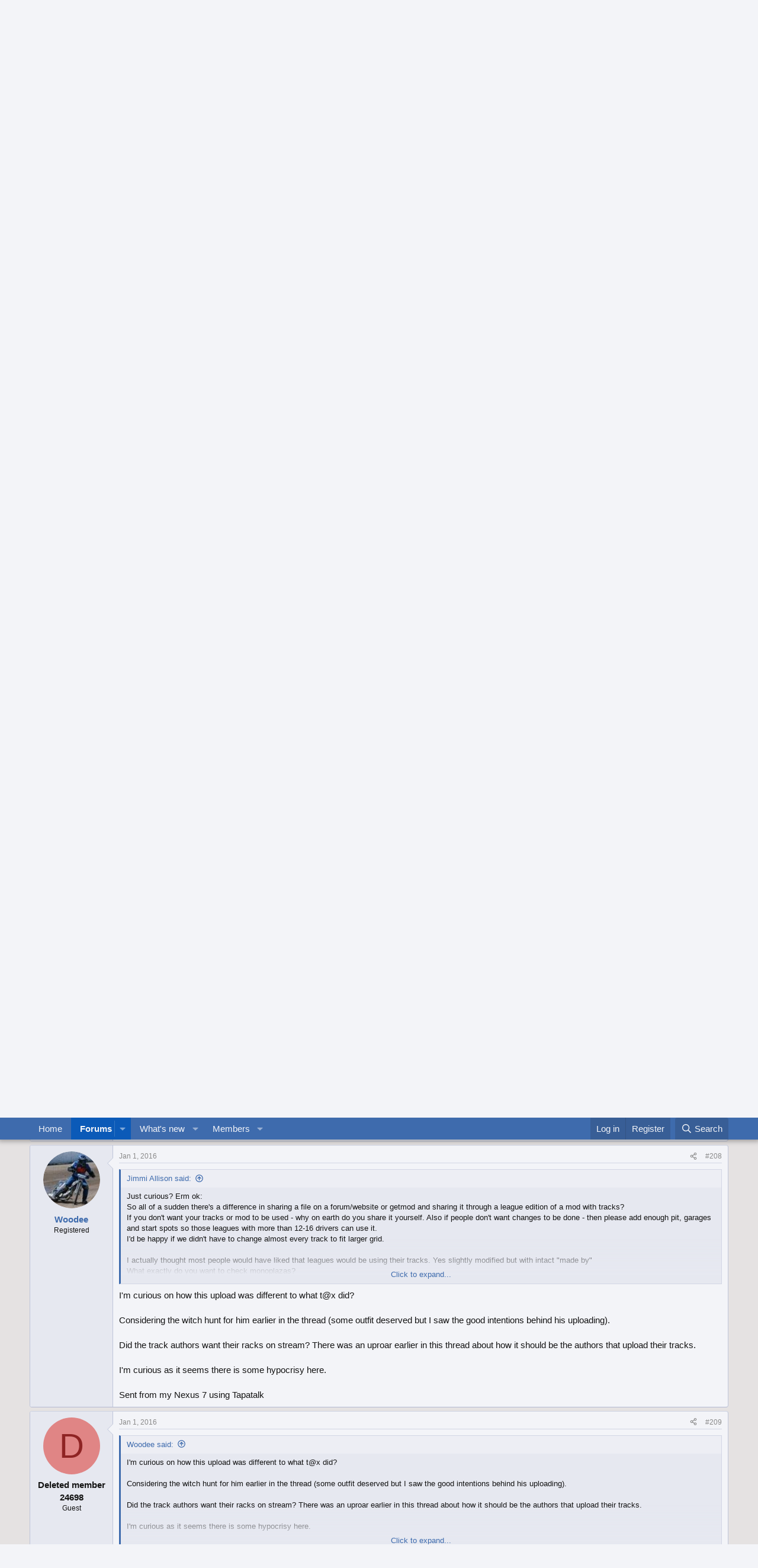

--- FILE ---
content_type: text/html; charset=utf-8
request_url: https://forum.studio-397.com/index.php?threads/workshop-discussion-continue-here.50968/page-11
body_size: 29087
content:
<!DOCTYPE html>
<html id="XF" lang="en-US" dir="LTR"
	data-xf="2.3"
	data-app="public"
	
	
	data-template="thread_view"
	data-container-key="node-120"
	data-content-key="thread-50968"
	data-logged-in="false"
	data-cookie-prefix="xf_"
	data-csrf="1769499008,db3d39e9a13dbd6369800efb17fc1c91"
	class="has-no-js template-thread_view"
	>
<head>
	
	
	

	<meta charset="utf-8" />
	<title>Workshop Discussion..continue here... | Page 11 | Studio-397 Forum</title>
	<link rel="manifest" href="/webmanifest.php">

	<meta http-equiv="X-UA-Compatible" content="IE=Edge" />
	<meta name="viewport" content="width=device-width, initial-scale=1, viewport-fit=cover">

	
		<meta name="theme-color" content="#3e6bad" />
	

	<meta name="apple-mobile-web-app-title" content="Studio-397 Forum">
	

	
		
		<meta name="description" content="only way to find out, is to try this: http://steamcommunity.com/sharedfiles/filedetails/?id=553110627

Lol...do you really think, i post something without..." />
		<meta property="og:description" content="only way to find out, is to try this: http://steamcommunity.com/sharedfiles/filedetails/?id=553110627

Lol...do you really think, i post something without double check?" />
		<meta property="twitter:description" content="only way to find out, is to try this: http://steamcommunity.com/sharedfiles/filedetails/?id=553110627

Lol...do you really think, i post something without double check?" />
	
	
		<meta property="og:url" content="https://forum.studio-397.com/index.php?threads/workshop-discussion-continue-here.50968/" />
	
		<link rel="canonical" href="https://forum.studio-397.com/index.php?threads/workshop-discussion-continue-here.50968/page-11" />
	
		<link rel="prev" href="/index.php?threads/workshop-discussion-continue-here.50968/page-10" />
	
		<link rel="next" href="/index.php?threads/workshop-discussion-continue-here.50968/page-12" />
	

	
		
	
	
	<meta property="og:site_name" content="Studio-397 Forum" />


	
	
		
	
	
	<meta property="og:type" content="website" />


	
	
		
	
	
	
		<meta property="og:title" content="Workshop Discussion..continue here..." />
		<meta property="twitter:title" content="Workshop Discussion..continue here..." />
	


	
	
	
	

	
	
	
	

	<link rel="stylesheet" href="/css.php?css=public%3Anormalize.css%2Cpublic%3Afa.css%2Cpublic%3Acore.less%2Cpublic%3Aapp.less&amp;s=8&amp;l=1&amp;d=1763809535&amp;k=c5dacbc44ec4b4f88657af988a11cba5e975bd61" />

	<link rel="stylesheet" href="/css.php?css=public%3Abb_code.less%2Cpublic%3Amessage.less%2Cpublic%3Ashare_controls.less%2Cpublic%3Aextra.less&amp;s=8&amp;l=1&amp;d=1763809535&amp;k=fbb8d1d5d8a56538304fbc9a5979f5b918c1f600" />


	
		<script src="/js/xf/preamble.min.js?_v=a0092eb6"></script>
	

	
	<script src="/js/vendor/vendor-compiled.js?_v=a0092eb6" defer></script>
	<script src="/js/xf/core-compiled.js?_v=a0092eb6" defer></script>

	<script>
		XF.ready(() =>
		{
			XF.extendObject(true, XF.config, {
				// 
				userId: 0,
				enablePush: false,
				pushAppServerKey: '',
				url: {
					fullBase: 'https://forum.studio-397.com/',
					basePath: '/',
					css: '/css.php?css=__SENTINEL__&s=8&l=1&d=1763809535',
					js: '/js/__SENTINEL__?_v=a0092eb6',
					icon: '/data/local/icons/__VARIANT__.svg?v=1763809539#__NAME__',
					iconInline: '/styles/fa/__VARIANT__/__NAME__.svg?v=5.15.3',
					keepAlive: '/index.php?login/keep-alive'
				},
				cookie: {
					path: '/',
					domain: '',
					prefix: 'xf_',
					secure: true,
					consentMode: 'disabled',
					consented: ["optional","_third_party"]
				},
				cacheKey: 'f3ed7234243583f554e27d349fe769c5',
				csrf: '1769499008,db3d39e9a13dbd6369800efb17fc1c91',
				js: {},
				fullJs: false,
				css: {"public:bb_code.less":true,"public:message.less":true,"public:share_controls.less":true,"public:extra.less":true},
				time: {
					now: 1769499008,
					today: 1769472000,
					todayDow: 2,
					tomorrow: 1769558400,
					yesterday: 1769385600,
					week: 1768953600,
					month: 1767225600,
					year: 1767225600
				},
				style: {
					light: '',
					dark: '',
					defaultColorScheme: 'light'
				},
				borderSizeFeature: '3px',
				fontAwesomeWeight: 'r',
				enableRtnProtect: true,
				
				enableFormSubmitSticky: true,
				imageOptimization: '0',
				imageOptimizationQuality: 0.85,
				uploadMaxFilesize: 2097152,
				uploadMaxWidth: 0,
				uploadMaxHeight: 0,
				allowedVideoExtensions: ["m4v","mov","mp4","mp4v","mpeg","mpg","ogv","webm"],
				allowedAudioExtensions: ["mp3","opus","ogg","wav"],
				shortcodeToEmoji: true,
				visitorCounts: {
					conversations_unread: '0',
					alerts_unviewed: '0',
					total_unread: '0',
					title_count: true,
					icon_indicator: true
				},
				jsMt: {"xf\/action.js":"182752b6","xf\/embed.js":"182752b6","xf\/form.js":"182752b6","xf\/structure.js":"182752b6","xf\/tooltip.js":"182752b6"},
				jsState: {},
				publicMetadataLogoUrl: '',
				publicPushBadgeUrl: 'https://forum.studio-397.com/styles/default/xenforo/bell.png'
			})

			XF.extendObject(XF.phrases, {
				// 
				date_x_at_time_y:     "{date} at {time}",
				day_x_at_time_y:      "{day} at {time}",
				yesterday_at_x:       "Yesterday at {time}",
				x_minutes_ago:        "{minutes} minutes ago",
				one_minute_ago:       "1 minute ago",
				a_moment_ago:         "A moment ago",
				today_at_x:           "Today at {time}",
				in_a_moment:          "In a moment",
				in_a_minute:          "In a minute",
				in_x_minutes:         "In {minutes} minutes",
				later_today_at_x:     "Later today at {time}",
				tomorrow_at_x:        "Tomorrow at {time}",
				short_date_x_minutes: "{minutes}m",
				short_date_x_hours:   "{hours}h",
				short_date_x_days:    "{days}d",

				day0: "Sunday",
				day1: "Monday",
				day2: "Tuesday",
				day3: "Wednesday",
				day4: "Thursday",
				day5: "Friday",
				day6: "Saturday",

				dayShort0: "Sun",
				dayShort1: "Mon",
				dayShort2: "Tue",
				dayShort3: "Wed",
				dayShort4: "Thu",
				dayShort5: "Fri",
				dayShort6: "Sat",

				month0: "January",
				month1: "February",
				month2: "March",
				month3: "April",
				month4: "May",
				month5: "June",
				month6: "July",
				month7: "August",
				month8: "September",
				month9: "October",
				month10: "November",
				month11: "December",

				active_user_changed_reload_page: "The active user has changed. Reload the page for the latest version.",
				server_did_not_respond_in_time_try_again: "The server did not respond in time. Please try again.",
				oops_we_ran_into_some_problems: "Oops! We ran into some problems.",
				oops_we_ran_into_some_problems_more_details_console: "Oops! We ran into some problems. Please try again later. More error details may be in the browser console.",
				file_too_large_to_upload: "The file is too large to be uploaded.",
				uploaded_file_is_too_large_for_server_to_process: "The uploaded file is too large for the server to process.",
				files_being_uploaded_are_you_sure: "Files are still being uploaded. Are you sure you want to submit this form?",
				attach: "Attach files",
				rich_text_box: "Rich text box",
				close: "Close",
				link_copied_to_clipboard: "Link copied to clipboard.",
				text_copied_to_clipboard: "Text copied to clipboard.",
				loading: "Loading…",
				you_have_exceeded_maximum_number_of_selectable_items: "You have exceeded the maximum number of selectable items.",

				processing: "Processing",
				'processing...': "Processing…",

				showing_x_of_y_items: "Showing {count} of {total} items",
				showing_all_items: "Showing all items",
				no_items_to_display: "No items to display",

				number_button_up: "Increase",
				number_button_down: "Decrease",

				push_enable_notification_title: "Push notifications enabled successfully at Studio-397 Forum",
				push_enable_notification_body: "Thank you for enabling push notifications!",

				pull_down_to_refresh: "Pull down to refresh",
				release_to_refresh: "Release to refresh",
				refreshing: "Refreshing…"
			})
		})
	</script>

	


	
		<link rel="icon" type="image/png" href="https://forum.studio-397.com/data/assets/logo/favicon-32x32.png" sizes="32x32" />
	

	
</head>
<body data-template="thread_view">

<div class="p-pageWrapper" id="top">

	

	<header class="p-header" id="header">
		<div class="p-header-inner">
			<div class="p-header-content">
				<div class="p-header-logo p-header-logo--image">
					<a href="/index.php">
						

	

	
		
		

		
	

	

	<picture data-variations="{&quot;default&quot;:{&quot;1&quot;:&quot;\/data\/assets\/logo_default\/logo.png&quot;,&quot;2&quot;:null}}">
		
		
		

		

		<img src="/data/assets/logo_default/logo.png"  width="100" height="36" alt="Studio-397 Forum"  />
	</picture>


					</a>
				</div>

				
			</div>
		</div>
	</header>

	
	

	
		<div class="p-navSticky p-navSticky--primary" data-xf-init="sticky-header">
			
		<nav class="p-nav">
			<div class="p-nav-inner">
				<button type="button" class="button button--plain p-nav-menuTrigger" data-xf-click="off-canvas" data-menu=".js-headerOffCanvasMenu" tabindex="0" aria-label="Menu"><span class="button-text">
					<i aria-hidden="true"></i>
				</span></button>

				<div class="p-nav-smallLogo">
					<a href="/index.php">
						

	

	
		
		

		
	

	

	<picture data-variations="{&quot;default&quot;:{&quot;1&quot;:&quot;\/data\/assets\/logo_default\/logo.png&quot;,&quot;2&quot;:null}}">
		
		
		

		

		<img src="/data/assets/logo_default/logo.png"  width="100" height="36" alt="Studio-397 Forum"  />
	</picture>


					</a>
				</div>

				<div class="p-nav-scroller hScroller" data-xf-init="h-scroller" data-auto-scroll=".p-navEl.is-selected">
					<div class="hScroller-scroll">
						<ul class="p-nav-list js-offCanvasNavSource">
							
								<li>
									
	<div class="p-navEl " >
	

		
	
	<a href="https://www.studio-397.com"
	class="p-navEl-link "
	
	data-xf-key="1"
	data-nav-id="home">Home</a>


		

		
	
	</div>

								</li>
							
								<li>
									
	<div class="p-navEl is-selected" data-has-children="true">
	

		
	
	<a href="/index.php"
	class="p-navEl-link p-navEl-link--splitMenu "
	
	
	data-nav-id="forums">Forums</a>


		<a data-xf-key="2"
			data-xf-click="menu"
			data-menu-pos-ref="< .p-navEl"
			class="p-navEl-splitTrigger"
			role="button"
			tabindex="0"
			aria-label="Toggle expanded"
			aria-expanded="false"
			aria-haspopup="true"></a>

		
	
		<div class="menu menu--structural" data-menu="menu" aria-hidden="true">
			<div class="menu-content">
				
					
	
	
	<a href="/index.php?whats-new/posts/"
	class="menu-linkRow u-indentDepth0 js-offCanvasCopy "
	
	
	data-nav-id="newPosts">New posts</a>

	

				
					
	
	
	<a href="/index.php?search/&amp;type=post"
	class="menu-linkRow u-indentDepth0 js-offCanvasCopy "
	
	
	data-nav-id="searchForums">Search forums</a>

	

				
			</div>
		</div>
	
	</div>

								</li>
							
								<li>
									
	<div class="p-navEl " data-has-children="true">
	

		
	
	<a href="/index.php?whats-new/"
	class="p-navEl-link p-navEl-link--splitMenu "
	
	
	data-nav-id="whatsNew">What's new</a>


		<a data-xf-key="3"
			data-xf-click="menu"
			data-menu-pos-ref="< .p-navEl"
			class="p-navEl-splitTrigger"
			role="button"
			tabindex="0"
			aria-label="Toggle expanded"
			aria-expanded="false"
			aria-haspopup="true"></a>

		
	
		<div class="menu menu--structural" data-menu="menu" aria-hidden="true">
			<div class="menu-content">
				
					
	
	
	<a href="/index.php?featured/"
	class="menu-linkRow u-indentDepth0 js-offCanvasCopy "
	
	
	data-nav-id="featured">Featured content</a>

	

				
					
	
	
	<a href="/index.php?whats-new/posts/"
	class="menu-linkRow u-indentDepth0 js-offCanvasCopy "
	 rel="nofollow"
	
	data-nav-id="whatsNewPosts">New posts</a>

	

				
					
	
	
	<a href="/index.php?whats-new/profile-posts/"
	class="menu-linkRow u-indentDepth0 js-offCanvasCopy "
	 rel="nofollow"
	
	data-nav-id="whatsNewProfilePosts">New profile posts</a>

	

				
					
	
	
	<a href="/index.php?whats-new/latest-activity"
	class="menu-linkRow u-indentDepth0 js-offCanvasCopy "
	 rel="nofollow"
	
	data-nav-id="latestActivity">Latest activity</a>

	

				
			</div>
		</div>
	
	</div>

								</li>
							
								<li>
									
	<div class="p-navEl " data-has-children="true">
	

		
	
	<a href="/index.php?members/"
	class="p-navEl-link p-navEl-link--splitMenu "
	
	
	data-nav-id="members">Members</a>


		<a data-xf-key="4"
			data-xf-click="menu"
			data-menu-pos-ref="< .p-navEl"
			class="p-navEl-splitTrigger"
			role="button"
			tabindex="0"
			aria-label="Toggle expanded"
			aria-expanded="false"
			aria-haspopup="true"></a>

		
	
		<div class="menu menu--structural" data-menu="menu" aria-hidden="true">
			<div class="menu-content">
				
					
	
	
	<a href="/index.php?online/"
	class="menu-linkRow u-indentDepth0 js-offCanvasCopy "
	
	
	data-nav-id="currentVisitors">Current visitors</a>

	

				
					
	
	
	<a href="/index.php?whats-new/profile-posts/"
	class="menu-linkRow u-indentDepth0 js-offCanvasCopy "
	 rel="nofollow"
	
	data-nav-id="newProfilePosts">New profile posts</a>

	

				
					
	
	
	<a href="/index.php?search/&amp;type=profile_post"
	class="menu-linkRow u-indentDepth0 js-offCanvasCopy "
	
	
	data-nav-id="searchProfilePosts">Search profile posts</a>

	

				
			</div>
		</div>
	
	</div>

								</li>
							
						</ul>
					</div>
				</div>

				<div class="p-nav-opposite">
					<div class="p-navgroup p-account p-navgroup--guest">
						
							<a href="/index.php?login/" class="p-navgroup-link p-navgroup-link--textual p-navgroup-link--logIn"
								data-xf-click="overlay" data-follow-redirects="on">
								<span class="p-navgroup-linkText">Log in</span>
							</a>
							
								<a href="/index.php?register/" class="p-navgroup-link p-navgroup-link--textual p-navgroup-link--register"
									data-xf-click="overlay" data-follow-redirects="on">
									<span class="p-navgroup-linkText">Register</span>
								</a>
							
						
					</div>

					<div class="p-navgroup p-discovery">
						<a href="/index.php?whats-new/"
							class="p-navgroup-link p-navgroup-link--iconic p-navgroup-link--whatsnew"
							aria-label="What&#039;s new"
							title="What&#039;s new">
							<i aria-hidden="true"></i>
							<span class="p-navgroup-linkText">What's new</span>
						</a>

						
							<a href="/index.php?search/"
								class="p-navgroup-link p-navgroup-link--iconic p-navgroup-link--search"
								data-xf-click="menu"
								data-xf-key="/"
								aria-label="Search"
								aria-expanded="false"
								aria-haspopup="true"
								title="Search">
								<i aria-hidden="true"></i>
								<span class="p-navgroup-linkText">Search</span>
							</a>
							<div class="menu menu--structural menu--wide" data-menu="menu" aria-hidden="true">
								<form action="/index.php?search/search" method="post"
									class="menu-content"
									data-xf-init="quick-search">

									<h3 class="menu-header">Search</h3>
									
									<div class="menu-row">
										
											<div class="inputGroup inputGroup--joined">
												<input type="text" class="input" name="keywords" data-acurl="/index.php?search/auto-complete" placeholder="Search…" aria-label="Search" data-menu-autofocus="true" />
												
			<select name="constraints" class="js-quickSearch-constraint input" aria-label="Search within">
				<option value="">Everywhere</option>
<option value="{&quot;search_type&quot;:&quot;post&quot;}">Threads</option>
<option value="{&quot;search_type&quot;:&quot;post&quot;,&quot;c&quot;:{&quot;nodes&quot;:[120],&quot;child_nodes&quot;:1}}">This forum</option>
<option value="{&quot;search_type&quot;:&quot;post&quot;,&quot;c&quot;:{&quot;thread&quot;:50968}}">This thread</option>

			</select>
		
											</div>
										
									</div>

									
									<div class="menu-row">
										<label class="iconic"><input type="checkbox"  name="c[title_only]" value="1" /><i aria-hidden="true"></i><span class="iconic-label">Search titles only

													
													<span tabindex="0" role="button"
														data-xf-init="tooltip" data-trigger="hover focus click" title="Tags will also be searched in content where tags are supported">

														<i class="fa--xf far fa-question-circle  u-muted u-smaller"><svg xmlns="http://www.w3.org/2000/svg" role="img" ><title>Note</title><use href="/data/local/icons/regular.svg?v=1763809539#question-circle"></use></svg></i>
													</span></span></label>

									</div>
									
									<div class="menu-row">
										<div class="inputGroup">
											<span class="inputGroup-text" id="ctrl_search_menu_by_member">By:</span>
											<input type="text" class="input" name="c[users]" data-xf-init="auto-complete" placeholder="Member" aria-labelledby="ctrl_search_menu_by_member" />
										</div>
									</div>
									<div class="menu-footer">
									<span class="menu-footer-controls">
										<button type="submit" class="button button--icon button--icon--search button--primary"><i class="fa--xf far fa-search "><svg xmlns="http://www.w3.org/2000/svg" role="img" aria-hidden="true" ><use href="/data/local/icons/regular.svg?v=1763809539#search"></use></svg></i><span class="button-text">Search</span></button>
										<button type="submit" class="button " name="from_search_menu"><span class="button-text">Advanced search…</span></button>
									</span>
									</div>

									<input type="hidden" name="_xfToken" value="1769499008,db3d39e9a13dbd6369800efb17fc1c91" />
								</form>
							</div>
						
					</div>
				</div>
			</div>
		</nav>
	
		</div>
		
		
			<div class="p-sectionLinks">
				<div class="p-sectionLinks-inner hScroller" data-xf-init="h-scroller">
					<div class="hScroller-scroll">
						<ul class="p-sectionLinks-list">
							
								<li>
									
	<div class="p-navEl " >
	

		
	
	<a href="/index.php?whats-new/posts/"
	class="p-navEl-link "
	
	data-xf-key="alt+1"
	data-nav-id="newPosts">New posts</a>


		

		
	
	</div>

								</li>
							
								<li>
									
	<div class="p-navEl " >
	

		
	
	<a href="/index.php?search/&amp;type=post"
	class="p-navEl-link "
	
	data-xf-key="alt+2"
	data-nav-id="searchForums">Search forums</a>


		

		
	
	</div>

								</li>
							
						</ul>
					</div>
				</div>
			</div>
			
	
		

	<div class="offCanvasMenu offCanvasMenu--nav js-headerOffCanvasMenu" data-menu="menu" aria-hidden="true" data-ocm-builder="navigation">
		<div class="offCanvasMenu-backdrop" data-menu-close="true"></div>
		<div class="offCanvasMenu-content">
			<div class="offCanvasMenu-header">
				Menu
				<a class="offCanvasMenu-closer" data-menu-close="true" role="button" tabindex="0" aria-label="Close"></a>
			</div>
			
				<div class="p-offCanvasRegisterLink">
					<div class="offCanvasMenu-linkHolder">
						<a href="/index.php?login/" class="offCanvasMenu-link" data-xf-click="overlay" data-menu-close="true">
							Log in
						</a>
					</div>
					<hr class="offCanvasMenu-separator" />
					
						<div class="offCanvasMenu-linkHolder">
							<a href="/index.php?register/" class="offCanvasMenu-link" data-xf-click="overlay" data-menu-close="true">
								Register
							</a>
						</div>
						<hr class="offCanvasMenu-separator" />
					
				</div>
			
			<div class="js-offCanvasNavTarget"></div>
			<div class="offCanvasMenu-installBanner js-installPromptContainer" style="display: none;" data-xf-init="install-prompt">
				<div class="offCanvasMenu-installBanner-header">Install the app</div>
				<button type="button" class="button js-installPromptButton"><span class="button-text">Install</span></button>
				<template class="js-installTemplateIOS">
					<div class="js-installTemplateContent">
						<div class="overlay-title">How to install the app on iOS</div>
						<div class="block-body">
							<div class="block-row">
								<p>
									Follow along with the video below to see how to install our site as a web app on your home screen.
								</p>
								<p style="text-align: center">
									<video src="/styles/default/xenforo/add_to_home.mp4"
										width="280" height="480" autoplay loop muted playsinline></video>
								</p>
								<p>
									<small><strong>Note:</strong> This feature may not be available in some browsers.</small>
								</p>
							</div>
						</div>
					</div>
				</template>
			</div>
		</div>
	</div>

	<div class="p-body">
		<div class="p-body-inner">
			<!--XF:EXTRA_OUTPUT-->

			

			

			
			
	
		<ul class="p-breadcrumbs "
			itemscope itemtype="https://schema.org/BreadcrumbList">
			
				

				
				

				
					
					
	<li itemprop="itemListElement" itemscope itemtype="https://schema.org/ListItem">
		<a href="https://www.studio-397.com" itemprop="item">
			<span itemprop="name">Home</span>
		</a>
		<meta itemprop="position" content="1" />
	</li>

				

				
					
					
	<li itemprop="itemListElement" itemscope itemtype="https://schema.org/ListItem">
		<a href="/index.php" itemprop="item">
			<span itemprop="name">Forums</span>
		</a>
		<meta itemprop="position" content="2" />
	</li>

				
				
					
					
	<li itemprop="itemListElement" itemscope itemtype="https://schema.org/ListItem">
		<a href="/index.php?categories/rfactor-2.119/" itemprop="item">
			<span itemprop="name">rFactor 2</span>
		</a>
		<meta itemprop="position" content="3" />
	</li>

				
					
					
	<li itemprop="itemListElement" itemscope itemtype="https://schema.org/ListItem">
		<a href="/index.php?forums/modding.120/" itemprop="item">
			<span itemprop="name">Modding</span>
		</a>
		<meta itemprop="position" content="4" />
	</li>

				
			
		</ul>
	

			

			
	<noscript class="js-jsWarning"><div class="blockMessage blockMessage--important blockMessage--iconic u-noJsOnly">JavaScript is disabled. For a better experience, please enable JavaScript in your browser before proceeding.</div></noscript>

			
	<div class="blockMessage blockMessage--important blockMessage--iconic js-browserWarning" style="display: none">You are using an out of date browser. It  may not display this or other websites correctly.<br />You should upgrade or use an <a href="https://www.google.com/chrome/" target="_blank" rel="noopener">alternative browser</a>.</div>


			
				<div class="p-body-header">
					
						
							<div class="p-title ">
								
									
										<h1 class="p-title-value">Workshop Discussion..continue here...</h1>
									
									
								
							</div>
						

						
							<div class="p-description">
	<ul class="listInline listInline--bullet">
		<li>
			<i class="fa--xf far fa-user "><svg xmlns="http://www.w3.org/2000/svg" role="img" ><title>Thread starter</title><use href="/data/local/icons/regular.svg?v=1763809539#user"></use></svg></i>
			<span class="u-srOnly">Thread starter</span>

			<a href="/index.php?members/woodee.22864/" class="username  u-concealed" dir="auto" data-user-id="22864" data-xf-init="member-tooltip">Woodee</a>
		</li>
		<li>
			<i class="fa--xf far fa-clock "><svg xmlns="http://www.w3.org/2000/svg" role="img" ><title>Start date</title><use href="/data/local/icons/regular.svg?v=1763809539#clock"></use></svg></i>
			<span class="u-srOnly">Start date</span>

			<a href="/index.php?threads/workshop-discussion-continue-here.50968/" class="u-concealed"><time  class="u-dt" dir="auto" datetime="2015-11-26T23:21:47+0000" data-timestamp="1448580107" data-date="Nov 26, 2015" data-time="11:21 PM" data-short="Nov &#039;15" title="Nov 26, 2015 at 11:21 PM">Nov 26, 2015</time></a>
		</li>
		
		
	</ul>
</div>
						
					
				</div>
			

			<div class="p-body-main  ">
				
				<div class="p-body-contentCol"></div>
				

				

				<div class="p-body-content">
					
					<div class="p-body-pageContent">










	
	
	
		
	
	
	


	
	
	
		
	
	
	


	
	
		
	
	
	


	
	



	












	

	
		
	



















<div class="block block--messages" data-xf-init="" data-type="post" data-href="/index.php?inline-mod/" data-search-target="*">

	<span class="u-anchorTarget" id="posts"></span>

	
		
	

	

	<div class="block-outer"><div class="block-outer-main"><nav class="pageNavWrapper pageNavWrapper--mixed ">



<div class="pageNav pageNav--skipStart ">
	
		<a href="/index.php?threads/workshop-discussion-continue-here.50968/page-10" class="pageNav-jump pageNav-jump--prev">Prev</a>
	

	<ul class="pageNav-main">
		

	
		<li class="pageNav-page "><a href="/index.php?threads/workshop-discussion-continue-here.50968/">1</a></li>
	


		
			
				<li class="pageNav-page pageNav-page--skip pageNav-page--skipStart">
					<a data-xf-init="tooltip" title="Go to page"
						data-xf-click="menu"
						role="button" tabindex="0" aria-expanded="false" aria-haspopup="true">…</a>
					

	<div class="menu menu--pageJump" data-menu="menu" aria-hidden="true">
		<div class="menu-content">
			<h4 class="menu-header">Go to page</h4>
			<div class="menu-row" data-xf-init="page-jump" data-page-url="/index.php?threads/workshop-discussion-continue-here.50968/page-%page%">
				<div class="inputGroup inputGroup--numbers">
					<div class="inputGroup inputGroup--numbers inputNumber" data-xf-init="number-box"><input type="number" pattern="\d*" class="input input--number js-numberBoxTextInput input input--numberNarrow js-pageJumpPage" value="8"  min="1" max="12" step="1" required="required" data-menu-autofocus="true" /></div>
					<span class="inputGroup-text"><button type="button" class="button js-pageJumpGo"><span class="button-text">Go</span></button></span>
				</div>
			</div>
		</div>
	</div>

				</li>
			
		

		
			

	
		<li class="pageNav-page pageNav-page--earlier"><a href="/index.php?threads/workshop-discussion-continue-here.50968/page-9">9</a></li>
	

		
			

	
		<li class="pageNav-page pageNav-page--earlier"><a href="/index.php?threads/workshop-discussion-continue-here.50968/page-10">10</a></li>
	

		
			

	
		<li class="pageNav-page pageNav-page--current "><a href="/index.php?threads/workshop-discussion-continue-here.50968/page-11">11</a></li>
	

		

		

		

	
		<li class="pageNav-page "><a href="/index.php?threads/workshop-discussion-continue-here.50968/page-12">12</a></li>
	

	</ul>

	
		<a href="/index.php?threads/workshop-discussion-continue-here.50968/page-12" class="pageNav-jump pageNav-jump--next">Next</a>
	
</div>

<div class="pageNavSimple">
	
		<a href="/index.php?threads/workshop-discussion-continue-here.50968/"
			class="pageNavSimple-el pageNavSimple-el--first"
			data-xf-init="tooltip" title="First">
			<i aria-hidden="true"></i> <span class="u-srOnly">First</span>
		</a>
		<a href="/index.php?threads/workshop-discussion-continue-here.50968/page-10" class="pageNavSimple-el pageNavSimple-el--prev">
			<i aria-hidden="true"></i> Prev
		</a>
	

	<a class="pageNavSimple-el pageNavSimple-el--current"
		data-xf-init="tooltip" title="Go to page"
		data-xf-click="menu" role="button" tabindex="0" aria-expanded="false" aria-haspopup="true">
		11 of 12
	</a>
	

	<div class="menu menu--pageJump" data-menu="menu" aria-hidden="true">
		<div class="menu-content">
			<h4 class="menu-header">Go to page</h4>
			<div class="menu-row" data-xf-init="page-jump" data-page-url="/index.php?threads/workshop-discussion-continue-here.50968/page-%page%">
				<div class="inputGroup inputGroup--numbers">
					<div class="inputGroup inputGroup--numbers inputNumber" data-xf-init="number-box"><input type="number" pattern="\d*" class="input input--number js-numberBoxTextInput input input--numberNarrow js-pageJumpPage" value="11"  min="1" max="12" step="1" required="required" data-menu-autofocus="true" /></div>
					<span class="inputGroup-text"><button type="button" class="button js-pageJumpGo"><span class="button-text">Go</span></button></span>
				</div>
			</div>
		</div>
	</div>


	
		<a href="/index.php?threads/workshop-discussion-continue-here.50968/page-12" class="pageNavSimple-el pageNavSimple-el--next">
			Next <i aria-hidden="true"></i>
		</a>
		<a href="/index.php?threads/workshop-discussion-continue-here.50968/page-12"
			class="pageNavSimple-el pageNavSimple-el--last"
			data-xf-init="tooltip" title="Last">
			<i aria-hidden="true"></i> <span class="u-srOnly">Last</span>
		</a>
	
</div>

</nav>



</div></div>

	

	
		
	<div class="block-outer js-threadStatusField"></div>

	

	<div class="block-container lbContainer"
		data-xf-init="lightbox select-to-quote"
		data-message-selector=".js-post"
		data-lb-id="thread-50968"
		data-lb-universal="0">

		<div class="block-body js-replyNewMessageContainer">
			
				

					

					
						

	
	

	

	
	<article class="message message--post js-post js-inlineModContainer  "
		data-author="Juergen-BY"
		data-content="post-841101"
		id="js-post-841101"
		itemscope itemtype="https://schema.org/Comment" itemid="https://forum.studio-397.com/index.php?posts/841101/">

		
			<meta itemprop="parentItem" itemscope itemid="https://forum.studio-397.com/index.php?threads/workshop-discussion-continue-here.50968/" />
			<meta itemprop="name" content="Post #201" />
		

		<span class="u-anchorTarget" id="post-841101"></span>

		
			<div class="message-inner">
				
					<div class="message-cell message-cell--user">
						

	<section class="message-user"
		itemprop="author"
		itemscope itemtype="https://schema.org/Person"
		itemid="https://forum.studio-397.com/index.php?members/juergen-by.32019/">

		
			<meta itemprop="url" content="https://forum.studio-397.com/index.php?members/juergen-by.32019/" />
		

		<div class="message-avatar ">
			<div class="message-avatar-wrapper">
				<a href="/index.php?members/juergen-by.32019/" class="avatar avatar--m" data-user-id="32019" data-xf-init="member-tooltip">
			<img src="/data/avatars/m/32/32019.jpg?1478294351" srcset="/data/avatars/l/32/32019.jpg?1478294351 2x" alt="Juergen-BY" class="avatar-u32019-m" width="96" height="96" loading="lazy" itemprop="image" /> 
		</a>
				
			</div>
		</div>
		<div class="message-userDetails">
			<h4 class="message-name"><a href="/index.php?members/juergen-by.32019/" class="username " dir="auto" data-user-id="32019" data-xf-init="member-tooltip"><span itemprop="name">Juergen-BY</span></a></h4>
			<h5 class="userTitle message-userTitle" dir="auto" itemprop="jobTitle">Registered</h5>
			
		</div>
		
			
			
		
		<span class="message-userArrow"></span>
	</section>

					</div>
				

				
					<div class="message-cell message-cell--main">
					
						<div class="message-main js-quickEditTarget">

							
								

	

	<header class="message-attribution message-attribution--split">
		<ul class="message-attribution-main listInline ">
			
			
			<li class="u-concealed">
				<a href="/index.php?threads/workshop-discussion-continue-here.50968/post-841101" rel="nofollow" itemprop="url">
					<time  class="u-dt" dir="auto" datetime="2015-12-18T20:36:54+0000" data-timestamp="1450471014" data-date="Dec 18, 2015" data-time="8:36 PM" data-short="Dec &#039;15" title="Dec 18, 2015 at 8:36 PM" itemprop="datePublished">Dec 18, 2015</time>
				</a>
			</li>
			
		</ul>

		<ul class="message-attribution-opposite message-attribution-opposite--list ">
			
			<li>
				<a href="/index.php?threads/workshop-discussion-continue-here.50968/post-841101"
					class="message-attribution-gadget"
					data-xf-init="share-tooltip"
					data-href="/index.php?posts/841101/share"
					aria-label="Share"
					rel="nofollow">
					<i class="fa--xf far fa-share-alt "><svg xmlns="http://www.w3.org/2000/svg" role="img" aria-hidden="true" ><use href="/data/local/icons/regular.svg?v=1763809539#share-alt"></use></svg></i>
				</a>
			</li>
			
				<li class="u-hidden js-embedCopy">
					
	<a href="javascript:"
		data-xf-init="copy-to-clipboard"
		data-copy-text="&lt;div class=&quot;js-xf-embed&quot; data-url=&quot;https://forum.studio-397.com&quot; data-content=&quot;post-841101&quot;&gt;&lt;/div&gt;&lt;script defer src=&quot;https://forum.studio-397.com/js/xf/external_embed.js?_v=a0092eb6&quot;&gt;&lt;/script&gt;"
		data-success="Embed code HTML copied to clipboard."
		class="">
		<i class="fa--xf far fa-code "><svg xmlns="http://www.w3.org/2000/svg" role="img" aria-hidden="true" ><use href="/data/local/icons/regular.svg?v=1763809539#code"></use></svg></i>
	</a>

				</li>
			
			
			
				<li>
					<a href="/index.php?threads/workshop-discussion-continue-here.50968/post-841101" rel="nofollow">
						#201
					</a>
				</li>
			
		</ul>
	</header>

							

							<div class="message-content js-messageContent">
							

								
									
	
	
	

								

								
									
	

	<div class="message-userContent lbContainer js-lbContainer "
		data-lb-id="post-841101"
		data-lb-caption-desc="Juergen-BY &middot; Dec 18, 2015 at 8:36 PM">

		

		<article class="message-body js-selectToQuote">
			
				
			

			<div itemprop="text">
				
					<div class="bbWrapper"><blockquote data-attributes="" data-quote="Woodee" data-source="post: 841099"
	class="bbCodeBlock bbCodeBlock--expandable bbCodeBlock--quote js-expandWatch">
	
		<div class="bbCodeBlock-title">
			
				<a href="/index.php?goto/post&amp;id=841099"
					class="bbCodeBlock-sourceJump"
					rel="nofollow"
					data-xf-click="attribution"
					data-content-selector="#post-841099">Woodee said:</a>
			
		</div>
	
	<div class="bbCodeBlock-content">
		
		<div class="bbCodeBlock-expandContent js-expandContent ">
			only way to find out, is to try this: <a href="http://steamcommunity.com/sharedfiles/filedetails/?id=553110627" target="_blank" class="link link--external" rel="nofollow ugc noopener">http://steamcommunity.com/sharedfiles/filedetails/?id=553110627</a>
		</div>
		<div class="bbCodeBlock-expandLink js-expandLink"><a role="button" tabindex="0">Click to expand...</a></div>
	</div>
</blockquote><br />
Lol...do you really think, i post something without double check?</div>
				
			</div>

			<div class="js-selectToQuoteEnd">&nbsp;</div>
			
				
			
		</article>

		

		
	</div>

								

								
									
	

	

								

								
									
	

								

							
							</div>

							
								
	

	<footer class="message-footer">
		
			<div class="message-microdata" itemprop="interactionStatistic" itemtype="https://schema.org/InteractionCounter" itemscope>
				<meta itemprop="userInteractionCount" content="0" />
				<meta itemprop="interactionType" content="https://schema.org/LikeAction" />
			</div>
		

		

		<div class="reactionsBar js-reactionsList ">
			
		</div>

		<div class="js-historyTarget message-historyTarget toggleTarget" data-href="trigger-href"></div>
	</footer>

							
						</div>

					
					</div>
				
			</div>
		
	</article>

	
	

					

					

				

					

					
						

	
	

	

	
	<article class="message message--post js-post js-inlineModContainer  "
		data-author="V.A."
		data-content="post-841102"
		id="js-post-841102"
		itemscope itemtype="https://schema.org/Comment" itemid="https://forum.studio-397.com/index.php?posts/841102/">

		
			<meta itemprop="parentItem" itemscope itemid="https://forum.studio-397.com/index.php?threads/workshop-discussion-continue-here.50968/" />
			<meta itemprop="name" content="Post #202" />
		

		<span class="u-anchorTarget" id="post-841102"></span>

		
			<div class="message-inner">
				
					<div class="message-cell message-cell--user">
						

	<section class="message-user"
		itemprop="author"
		itemscope itemtype="https://schema.org/Person"
		itemid="https://forum.studio-397.com/index.php?members/v-a.40919/">

		
			<meta itemprop="url" content="https://forum.studio-397.com/index.php?members/v-a.40919/" />
		

		<div class="message-avatar ">
			<div class="message-avatar-wrapper">
				<a href="/index.php?members/v-a.40919/" class="avatar avatar--m avatar--default avatar--default--dynamic" data-user-id="40919" data-xf-init="member-tooltip" style="background-color: #663366; color: #c388c3">
			<span class="avatar-u40919-m" role="img" aria-label="V.A.">V</span> 
		</a>
				
			</div>
		</div>
		<div class="message-userDetails">
			<h4 class="message-name"><a href="/index.php?members/v-a.40919/" class="username " dir="auto" data-user-id="40919" data-xf-init="member-tooltip"><span itemprop="name">V.A.</span></a></h4>
			<h5 class="userTitle message-userTitle" dir="auto" itemprop="jobTitle">Registered</h5>
			
		</div>
		
			
			
		
		<span class="message-userArrow"></span>
	</section>

					</div>
				

				
					<div class="message-cell message-cell--main">
					
						<div class="message-main js-quickEditTarget">

							
								

	

	<header class="message-attribution message-attribution--split">
		<ul class="message-attribution-main listInline ">
			
			
			<li class="u-concealed">
				<a href="/index.php?threads/workshop-discussion-continue-here.50968/post-841102" rel="nofollow" itemprop="url">
					<time  class="u-dt" dir="auto" datetime="2015-12-20T09:34:34+0000" data-timestamp="1450604074" data-date="Dec 20, 2015" data-time="9:34 AM" data-short="Dec &#039;15" title="Dec 20, 2015 at 9:34 AM" itemprop="datePublished">Dec 20, 2015</time>
				</a>
			</li>
			
		</ul>

		<ul class="message-attribution-opposite message-attribution-opposite--list ">
			
			<li>
				<a href="/index.php?threads/workshop-discussion-continue-here.50968/post-841102"
					class="message-attribution-gadget"
					data-xf-init="share-tooltip"
					data-href="/index.php?posts/841102/share"
					aria-label="Share"
					rel="nofollow">
					<i class="fa--xf far fa-share-alt "><svg xmlns="http://www.w3.org/2000/svg" role="img" aria-hidden="true" ><use href="/data/local/icons/regular.svg?v=1763809539#share-alt"></use></svg></i>
				</a>
			</li>
			
				<li class="u-hidden js-embedCopy">
					
	<a href="javascript:"
		data-xf-init="copy-to-clipboard"
		data-copy-text="&lt;div class=&quot;js-xf-embed&quot; data-url=&quot;https://forum.studio-397.com&quot; data-content=&quot;post-841102&quot;&gt;&lt;/div&gt;&lt;script defer src=&quot;https://forum.studio-397.com/js/xf/external_embed.js?_v=a0092eb6&quot;&gt;&lt;/script&gt;"
		data-success="Embed code HTML copied to clipboard."
		class="">
		<i class="fa--xf far fa-code "><svg xmlns="http://www.w3.org/2000/svg" role="img" aria-hidden="true" ><use href="/data/local/icons/regular.svg?v=1763809539#code"></use></svg></i>
	</a>

				</li>
			
			
			
				<li>
					<a href="/index.php?threads/workshop-discussion-continue-here.50968/post-841102" rel="nofollow">
						#202
					</a>
				</li>
			
		</ul>
	</header>

							

							<div class="message-content js-messageContent">
							

								
									
	
	
	

								

								
									
	

	<div class="message-userContent lbContainer js-lbContainer "
		data-lb-id="post-841102"
		data-lb-caption-desc="V.A. &middot; Dec 20, 2015 at 9:34 AM">

		

		<article class="message-body js-selectToQuote">
			
				
			

			<div itemprop="text">
				
					<div class="bbWrapper">Are the authors who decide downloads links. It is your job and their decission.<br />
<br />
In fact, it is absurd to rival the authors. What happen if they don´t do anything? I think that the least they deserve is respect.<br />
<br />
All this has easy solution if ISI wanted to. No is complex a system of encryption with keys for each individual modder and with database validation.<br />
<br />
In fact there is already a content protection method that was never launched.<br />
<br />
Steam will be the end of Rfactor as we know it. <br />
<br />
For better or worse, according opinions. Mine: bad.</div>
				
			</div>

			<div class="js-selectToQuoteEnd">&nbsp;</div>
			
				
			
		</article>

		

		
	</div>

								

								
									
	

	

								

								
									
	

								

							
							</div>

							
								
	

	<footer class="message-footer">
		
			<div class="message-microdata" itemprop="interactionStatistic" itemtype="https://schema.org/InteractionCounter" itemscope>
				<meta itemprop="userInteractionCount" content="0" />
				<meta itemprop="interactionType" content="https://schema.org/LikeAction" />
			</div>
		

		

		<div class="reactionsBar js-reactionsList ">
			
		</div>

		<div class="js-historyTarget message-historyTarget toggleTarget" data-href="trigger-href"></div>
	</footer>

							
						</div>

					
					</div>
				
			</div>
		
	</article>

	
	

					

					

				

					

					
						

	
	

	

	
	<article class="message message--post js-post js-inlineModContainer  "
		data-author="Juergen-BY"
		data-content="post-841103"
		id="js-post-841103"
		itemscope itemtype="https://schema.org/Comment" itemid="https://forum.studio-397.com/index.php?posts/841103/">

		
			<meta itemprop="parentItem" itemscope itemid="https://forum.studio-397.com/index.php?threads/workshop-discussion-continue-here.50968/" />
			<meta itemprop="name" content="Post #203" />
		

		<span class="u-anchorTarget" id="post-841103"></span>

		
			<div class="message-inner">
				
					<div class="message-cell message-cell--user">
						

	<section class="message-user"
		itemprop="author"
		itemscope itemtype="https://schema.org/Person"
		itemid="https://forum.studio-397.com/index.php?members/juergen-by.32019/">

		
			<meta itemprop="url" content="https://forum.studio-397.com/index.php?members/juergen-by.32019/" />
		

		<div class="message-avatar ">
			<div class="message-avatar-wrapper">
				<a href="/index.php?members/juergen-by.32019/" class="avatar avatar--m" data-user-id="32019" data-xf-init="member-tooltip">
			<img src="/data/avatars/m/32/32019.jpg?1478294351" srcset="/data/avatars/l/32/32019.jpg?1478294351 2x" alt="Juergen-BY" class="avatar-u32019-m" width="96" height="96" loading="lazy" itemprop="image" /> 
		</a>
				
			</div>
		</div>
		<div class="message-userDetails">
			<h4 class="message-name"><a href="/index.php?members/juergen-by.32019/" class="username " dir="auto" data-user-id="32019" data-xf-init="member-tooltip"><span itemprop="name">Juergen-BY</span></a></h4>
			<h5 class="userTitle message-userTitle" dir="auto" itemprop="jobTitle">Registered</h5>
			
		</div>
		
			
			
		
		<span class="message-userArrow"></span>
	</section>

					</div>
				

				
					<div class="message-cell message-cell--main">
					
						<div class="message-main js-quickEditTarget">

							
								

	

	<header class="message-attribution message-attribution--split">
		<ul class="message-attribution-main listInline ">
			
			
			<li class="u-concealed">
				<a href="/index.php?threads/workshop-discussion-continue-here.50968/post-841103" rel="nofollow" itemprop="url">
					<time  class="u-dt" dir="auto" datetime="2015-12-20T10:49:46+0000" data-timestamp="1450608586" data-date="Dec 20, 2015" data-time="10:49 AM" data-short="Dec &#039;15" title="Dec 20, 2015 at 10:49 AM" itemprop="datePublished">Dec 20, 2015</time>
				</a>
			</li>
			
		</ul>

		<ul class="message-attribution-opposite message-attribution-opposite--list ">
			
			<li>
				<a href="/index.php?threads/workshop-discussion-continue-here.50968/post-841103"
					class="message-attribution-gadget"
					data-xf-init="share-tooltip"
					data-href="/index.php?posts/841103/share"
					aria-label="Share"
					rel="nofollow">
					<i class="fa--xf far fa-share-alt "><svg xmlns="http://www.w3.org/2000/svg" role="img" aria-hidden="true" ><use href="/data/local/icons/regular.svg?v=1763809539#share-alt"></use></svg></i>
				</a>
			</li>
			
				<li class="u-hidden js-embedCopy">
					
	<a href="javascript:"
		data-xf-init="copy-to-clipboard"
		data-copy-text="&lt;div class=&quot;js-xf-embed&quot; data-url=&quot;https://forum.studio-397.com&quot; data-content=&quot;post-841103&quot;&gt;&lt;/div&gt;&lt;script defer src=&quot;https://forum.studio-397.com/js/xf/external_embed.js?_v=a0092eb6&quot;&gt;&lt;/script&gt;"
		data-success="Embed code HTML copied to clipboard."
		class="">
		<i class="fa--xf far fa-code "><svg xmlns="http://www.w3.org/2000/svg" role="img" aria-hidden="true" ><use href="/data/local/icons/regular.svg?v=1763809539#code"></use></svg></i>
	</a>

				</li>
			
			
			
				<li>
					<a href="/index.php?threads/workshop-discussion-continue-here.50968/post-841103" rel="nofollow">
						#203
					</a>
				</li>
			
		</ul>
	</header>

							

							<div class="message-content js-messageContent">
							

								
									
	
	
	

								

								
									
	

	<div class="message-userContent lbContainer js-lbContainer "
		data-lb-id="post-841103"
		data-lb-caption-desc="Juergen-BY &middot; Dec 20, 2015 at 10:49 AM">

		

		<article class="message-body js-selectToQuote">
			
				
			

			<div itemprop="text">
				
					<div class="bbWrapper"><blockquote data-attributes="" data-quote="Euskotracks" data-source="post: 841100"
	class="bbCodeBlock bbCodeBlock--expandable bbCodeBlock--quote js-expandWatch">
	
		<div class="bbCodeBlock-title">
			
				<a href="/index.php?goto/post&amp;id=841100"
					class="bbCodeBlock-sourceJump"
					rel="nofollow"
					data-xf-click="attribution"
					data-content-selector="#post-841100">Euskotracks said:</a>
			
		</div>
	
	<div class="bbCodeBlock-content">
		
		<div class="bbCodeBlock-expandContent js-expandContent ">
			After reading it, it seems you just need to download the app to upload to steam and provide username and password. I will try over the weekend.<br />
<br />
Enviado desde mi GT-I9505 mediante Tapatalk
		</div>
		<div class="bbCodeBlock-expandLink js-expandLink"><a role="button" tabindex="0">Click to expand...</a></div>
	</div>
</blockquote>I`m really curious, if this is working for you. For me, not...</div>
				
			</div>

			<div class="js-selectToQuoteEnd">&nbsp;</div>
			
				
			
		</article>

		

		
	</div>

								

								
									
	

	

								

								
									
	

								

							
							</div>

							
								
	

	<footer class="message-footer">
		
			<div class="message-microdata" itemprop="interactionStatistic" itemtype="https://schema.org/InteractionCounter" itemscope>
				<meta itemprop="userInteractionCount" content="0" />
				<meta itemprop="interactionType" content="https://schema.org/LikeAction" />
			</div>
		

		

		<div class="reactionsBar js-reactionsList ">
			
		</div>

		<div class="js-historyTarget message-historyTarget toggleTarget" data-href="trigger-href"></div>
	</footer>

							
						</div>

					
					</div>
				
			</div>
		
	</article>

	
	

					

					

				

					

					
						

	
	

	

	
	<article class="message message--post js-post js-inlineModContainer  "
		data-author="Woodee"
		data-content="post-841104"
		id="js-post-841104"
		itemscope itemtype="https://schema.org/Comment" itemid="https://forum.studio-397.com/index.php?posts/841104/">

		
			<meta itemprop="parentItem" itemscope itemid="https://forum.studio-397.com/index.php?threads/workshop-discussion-continue-here.50968/" />
			<meta itemprop="name" content="Post #204" />
		

		<span class="u-anchorTarget" id="post-841104"></span>

		
			<div class="message-inner">
				
					<div class="message-cell message-cell--user">
						

	<section class="message-user"
		itemprop="author"
		itemscope itemtype="https://schema.org/Person"
		itemid="https://forum.studio-397.com/index.php?members/woodee.22864/">

		
			<meta itemprop="url" content="https://forum.studio-397.com/index.php?members/woodee.22864/" />
		

		<div class="message-avatar ">
			<div class="message-avatar-wrapper">
				<a href="/index.php?members/woodee.22864/" class="avatar avatar--m" data-user-id="22864" data-xf-init="member-tooltip">
			<img src="/data/avatars/m/22/22864.jpg?1478208644"  alt="Woodee" class="avatar-u22864-m" width="96" height="96" loading="lazy" itemprop="image" /> 
		</a>
				
			</div>
		</div>
		<div class="message-userDetails">
			<h4 class="message-name"><a href="/index.php?members/woodee.22864/" class="username " dir="auto" data-user-id="22864" data-xf-init="member-tooltip"><span itemprop="name">Woodee</span></a></h4>
			<h5 class="userTitle message-userTitle" dir="auto" itemprop="jobTitle">Registered</h5>
			
		</div>
		
			
			
		
		<span class="message-userArrow"></span>
	</section>

					</div>
				

				
					<div class="message-cell message-cell--main">
					
						<div class="message-main js-quickEditTarget">

							
								

	

	<header class="message-attribution message-attribution--split">
		<ul class="message-attribution-main listInline ">
			
			
			<li class="u-concealed">
				<a href="/index.php?threads/workshop-discussion-continue-here.50968/post-841104" rel="nofollow" itemprop="url">
					<time  class="u-dt" dir="auto" datetime="2015-12-31T17:30:42+0000" data-timestamp="1451583042" data-date="Dec 31, 2015" data-time="5:30 PM" data-short="Dec &#039;15" title="Dec 31, 2015 at 5:30 PM" itemprop="datePublished">Dec 31, 2015</time>
				</a>
			</li>
			
		</ul>

		<ul class="message-attribution-opposite message-attribution-opposite--list ">
			
			<li>
				<a href="/index.php?threads/workshop-discussion-continue-here.50968/post-841104"
					class="message-attribution-gadget"
					data-xf-init="share-tooltip"
					data-href="/index.php?posts/841104/share"
					aria-label="Share"
					rel="nofollow">
					<i class="fa--xf far fa-share-alt "><svg xmlns="http://www.w3.org/2000/svg" role="img" aria-hidden="true" ><use href="/data/local/icons/regular.svg?v=1763809539#share-alt"></use></svg></i>
				</a>
			</li>
			
				<li class="u-hidden js-embedCopy">
					
	<a href="javascript:"
		data-xf-init="copy-to-clipboard"
		data-copy-text="&lt;div class=&quot;js-xf-embed&quot; data-url=&quot;https://forum.studio-397.com&quot; data-content=&quot;post-841104&quot;&gt;&lt;/div&gt;&lt;script defer src=&quot;https://forum.studio-397.com/js/xf/external_embed.js?_v=a0092eb6&quot;&gt;&lt;/script&gt;"
		data-success="Embed code HTML copied to clipboard."
		class="">
		<i class="fa--xf far fa-code "><svg xmlns="http://www.w3.org/2000/svg" role="img" aria-hidden="true" ><use href="/data/local/icons/regular.svg?v=1763809539#code"></use></svg></i>
	</a>

				</li>
			
			
			
				<li>
					<a href="/index.php?threads/workshop-discussion-continue-here.50968/post-841104" rel="nofollow">
						#204
					</a>
				</li>
			
		</ul>
	</header>

							

							<div class="message-content js-messageContent">
							

								
									
	
	
	

								

								
									
	

	<div class="message-userContent lbContainer js-lbContainer "
		data-lb-id="post-841104"
		data-lb-caption-desc="Woodee &middot; Dec 31, 2015 at 5:30 PM">

		

		<article class="message-body js-selectToQuote">
			
				
			

			<div itemprop="text">
				
					<div class="bbWrapper">Did the authors of the tracks included in this mod, want their tracks on workshop?<br />
<br />
<a href="http://steamcommunity.com/sharedfiles/filedetails/?id=581869940" target="_blank" class="link link--external" rel="nofollow ugc noopener">http://steamcommunity.com/sharedfiles/filedetails/?id=581869940</a><br />
<br />
Just curious.</div>
				
			</div>

			<div class="js-selectToQuoteEnd">&nbsp;</div>
			
				
			
		</article>

		

		
	</div>

								

								
									
	

	

								

								
									
	

								

							
							</div>

							
								
	

	<footer class="message-footer">
		
			<div class="message-microdata" itemprop="interactionStatistic" itemtype="https://schema.org/InteractionCounter" itemscope>
				<meta itemprop="userInteractionCount" content="0" />
				<meta itemprop="interactionType" content="https://schema.org/LikeAction" />
			</div>
		

		

		<div class="reactionsBar js-reactionsList ">
			
		</div>

		<div class="js-historyTarget message-historyTarget toggleTarget" data-href="trigger-href"></div>
	</footer>

							
						</div>

					
					</div>
				
			</div>
		
	</article>

	
	

					

					

				

					

					
						

	
	

	

	
	<article class="message message--post js-post js-inlineModContainer  "
		data-author="monoplazas_RR"
		data-content="post-841105"
		id="js-post-841105"
		itemscope itemtype="https://schema.org/Comment" itemid="https://forum.studio-397.com/index.php?posts/841105/">

		
			<meta itemprop="parentItem" itemscope itemid="https://forum.studio-397.com/index.php?threads/workshop-discussion-continue-here.50968/" />
			<meta itemprop="name" content="Post #205" />
		

		<span class="u-anchorTarget" id="post-841105"></span>

		
			<div class="message-inner">
				
					<div class="message-cell message-cell--user">
						

	<section class="message-user"
		itemprop="author"
		itemscope itemtype="https://schema.org/Person"
		itemid="https://forum.studio-397.com/index.php?members/monoplazas_rr.40918/">

		
			<meta itemprop="url" content="https://forum.studio-397.com/index.php?members/monoplazas_rr.40918/" />
		

		<div class="message-avatar ">
			<div class="message-avatar-wrapper">
				<a href="/index.php?members/monoplazas_rr.40918/" class="avatar avatar--m" data-user-id="40918" data-xf-init="member-tooltip">
			<img src="/data/avatars/m/40/40918.jpg?1478208682"  alt="monoplazas_RR" class="avatar-u40918-m" width="96" height="96" loading="lazy" itemprop="image" /> 
		</a>
				
			</div>
		</div>
		<div class="message-userDetails">
			<h4 class="message-name"><a href="/index.php?members/monoplazas_rr.40918/" class="username " dir="auto" data-user-id="40918" data-xf-init="member-tooltip"><span itemprop="name">monoplazas_RR</span></a></h4>
			<h5 class="userTitle message-userTitle" dir="auto" itemprop="jobTitle">Registered</h5>
			
		</div>
		
			
			
		
		<span class="message-userArrow"></span>
	</section>

					</div>
				

				
					<div class="message-cell message-cell--main">
					
						<div class="message-main js-quickEditTarget">

							
								

	

	<header class="message-attribution message-attribution--split">
		<ul class="message-attribution-main listInline ">
			
			
			<li class="u-concealed">
				<a href="/index.php?threads/workshop-discussion-continue-here.50968/post-841105" rel="nofollow" itemprop="url">
					<time  class="u-dt" dir="auto" datetime="2015-12-31T23:55:26+0000" data-timestamp="1451606126" data-date="Dec 31, 2015" data-time="11:55 PM" data-short="Dec &#039;15" title="Dec 31, 2015 at 11:55 PM" itemprop="datePublished">Dec 31, 2015</time>
				</a>
			</li>
			
		</ul>

		<ul class="message-attribution-opposite message-attribution-opposite--list ">
			
			<li>
				<a href="/index.php?threads/workshop-discussion-continue-here.50968/post-841105"
					class="message-attribution-gadget"
					data-xf-init="share-tooltip"
					data-href="/index.php?posts/841105/share"
					aria-label="Share"
					rel="nofollow">
					<i class="fa--xf far fa-share-alt "><svg xmlns="http://www.w3.org/2000/svg" role="img" aria-hidden="true" ><use href="/data/local/icons/regular.svg?v=1763809539#share-alt"></use></svg></i>
				</a>
			</li>
			
				<li class="u-hidden js-embedCopy">
					
	<a href="javascript:"
		data-xf-init="copy-to-clipboard"
		data-copy-text="&lt;div class=&quot;js-xf-embed&quot; data-url=&quot;https://forum.studio-397.com&quot; data-content=&quot;post-841105&quot;&gt;&lt;/div&gt;&lt;script defer src=&quot;https://forum.studio-397.com/js/xf/external_embed.js?_v=a0092eb6&quot;&gt;&lt;/script&gt;"
		data-success="Embed code HTML copied to clipboard."
		class="">
		<i class="fa--xf far fa-code "><svg xmlns="http://www.w3.org/2000/svg" role="img" aria-hidden="true" ><use href="/data/local/icons/regular.svg?v=1763809539#code"></use></svg></i>
	</a>

				</li>
			
			
			
				<li>
					<a href="/index.php?threads/workshop-discussion-continue-here.50968/post-841105" rel="nofollow">
						#205
					</a>
				</li>
			
		</ul>
	</header>

							

							<div class="message-content js-messageContent">
							

								
									
	
	
	

								

								
									
	

	<div class="message-userContent lbContainer js-lbContainer "
		data-lb-id="post-841105"
		data-lb-caption-desc="monoplazas_RR &middot; Dec 31, 2015 at 11:55 PM">

		

		<article class="message-body js-selectToQuote">
			
				
			

			<div itemprop="text">
				
					<div class="bbWrapper">Is it possible to download this mod out of Steam?<br />
<br />
We need to check the versions of the tracks.</div>
				
			</div>

			<div class="js-selectToQuoteEnd">&nbsp;</div>
			
				
			
		</article>

		

		
	</div>

								

								
									
	

	

								

								
									
	

								

							
							</div>

							
								
	

	<footer class="message-footer">
		
			<div class="message-microdata" itemprop="interactionStatistic" itemtype="https://schema.org/InteractionCounter" itemscope>
				<meta itemprop="userInteractionCount" content="0" />
				<meta itemprop="interactionType" content="https://schema.org/LikeAction" />
			</div>
		

		

		<div class="reactionsBar js-reactionsList ">
			
		</div>

		<div class="js-historyTarget message-historyTarget toggleTarget" data-href="trigger-href"></div>
	</footer>

							
						</div>

					
					</div>
				
			</div>
		
	</article>

	
	

					

					

				

					

					
						

	
	

	

	
	<article class="message message--post js-post js-inlineModContainer  "
		data-author="Deleted member 24698"
		data-content="post-841106"
		id="js-post-841106"
		itemscope itemtype="https://schema.org/Comment" itemid="https://forum.studio-397.com/index.php?posts/841106/">

		
			<meta itemprop="parentItem" itemscope itemid="https://forum.studio-397.com/index.php?threads/workshop-discussion-continue-here.50968/" />
			<meta itemprop="name" content="Post #206" />
		

		<span class="u-anchorTarget" id="post-841106"></span>

		
			<div class="message-inner">
				
					<div class="message-cell message-cell--user">
						

	<section class="message-user"
		itemprop="author"
		itemscope itemtype="https://schema.org/Person"
		>

		

		<div class="message-avatar ">
			<div class="message-avatar-wrapper">
				<span class="avatar avatar--m avatar--default avatar--default--dynamic" data-user-id="0" style="background-color: #e08585; color: #8f2424" title="Deleted member 24698">
			<span class="avatar-u0-m" role="img" aria-label="Deleted member 24698">D</span> 
		</span>
				
			</div>
		</div>
		<div class="message-userDetails">
			<h4 class="message-name"><span class="username " dir="auto" data-user-id="0"><span itemprop="name">Deleted member 24698</span></span></h4>
			<h5 class="userTitle message-userTitle" dir="auto" itemprop="jobTitle">Guest</h5>
			
		</div>
		
		<span class="message-userArrow"></span>
	</section>

					</div>
				

				
					<div class="message-cell message-cell--main">
					
						<div class="message-main js-quickEditTarget">

							
								

	

	<header class="message-attribution message-attribution--split">
		<ul class="message-attribution-main listInline ">
			
			
			<li class="u-concealed">
				<a href="/index.php?threads/workshop-discussion-continue-here.50968/post-841106" rel="nofollow" itemprop="url">
					<time  class="u-dt" dir="auto" datetime="2016-01-01T09:04:11+0000" data-timestamp="1451639051" data-date="Jan 1, 2016" data-time="9:04 AM" data-short="Jan &#039;16" title="Jan 1, 2016 at 9:04 AM" itemprop="datePublished">Jan 1, 2016</time>
				</a>
			</li>
			
		</ul>

		<ul class="message-attribution-opposite message-attribution-opposite--list ">
			
			<li>
				<a href="/index.php?threads/workshop-discussion-continue-here.50968/post-841106"
					class="message-attribution-gadget"
					data-xf-init="share-tooltip"
					data-href="/index.php?posts/841106/share"
					aria-label="Share"
					rel="nofollow">
					<i class="fa--xf far fa-share-alt "><svg xmlns="http://www.w3.org/2000/svg" role="img" aria-hidden="true" ><use href="/data/local/icons/regular.svg?v=1763809539#share-alt"></use></svg></i>
				</a>
			</li>
			
				<li class="u-hidden js-embedCopy">
					
	<a href="javascript:"
		data-xf-init="copy-to-clipboard"
		data-copy-text="&lt;div class=&quot;js-xf-embed&quot; data-url=&quot;https://forum.studio-397.com&quot; data-content=&quot;post-841106&quot;&gt;&lt;/div&gt;&lt;script defer src=&quot;https://forum.studio-397.com/js/xf/external_embed.js?_v=a0092eb6&quot;&gt;&lt;/script&gt;"
		data-success="Embed code HTML copied to clipboard."
		class="">
		<i class="fa--xf far fa-code "><svg xmlns="http://www.w3.org/2000/svg" role="img" aria-hidden="true" ><use href="/data/local/icons/regular.svg?v=1763809539#code"></use></svg></i>
	</a>

				</li>
			
			
			
				<li>
					<a href="/index.php?threads/workshop-discussion-continue-here.50968/post-841106" rel="nofollow">
						#206
					</a>
				</li>
			
		</ul>
	</header>

							

							<div class="message-content js-messageContent">
							

								
									
	
	
	

								

								
									
	

	<div class="message-userContent lbContainer js-lbContainer "
		data-lb-id="post-841106"
		data-lb-caption-desc="Deleted member 24698 &middot; Jan 1, 2016 at 9:04 AM">

		

		<article class="message-body js-selectToQuote">
			
				
			

			<div itemprop="text">
				
					<div class="bbWrapper"><blockquote data-attributes="" data-quote="Woodee" data-source="post: 841104"
	class="bbCodeBlock bbCodeBlock--expandable bbCodeBlock--quote js-expandWatch">
	
		<div class="bbCodeBlock-title">
			
				<a href="/index.php?goto/post&amp;id=841104"
					class="bbCodeBlock-sourceJump"
					rel="nofollow"
					data-xf-click="attribution"
					data-content-selector="#post-841104">Woodee said:</a>
			
		</div>
	
	<div class="bbCodeBlock-content">
		
		<div class="bbCodeBlock-expandContent js-expandContent ">
			Did the authors of the tracks included in this mod, want their tracks on workshop?<br />
<br />
<a href="http://steamcommunity.com/sharedfiles/filedetails/?id=581869940" target="_blank" class="link link--external" rel="nofollow ugc noopener">http://steamcommunity.com/sharedfiles/filedetails/?id=581869940</a><br />
<br />
Just curious.
		</div>
		<div class="bbCodeBlock-expandLink js-expandLink"><a role="button" tabindex="0">Click to expand...</a></div>
	</div>
</blockquote>Just curious? Erm ok:<br />
So all of a sudden there&#039;s a difference in sharing a file on a forum/website or getmod and sharing it through a league edition of a mod with tracks?<br />
If you don&#039;t want your tracks or mod to be used - why on earth do you share it yourself. Also if people don&#039;t want changes to be done - then please add enough pit, garages and start spots so those leagues with more than 12-16 drivers can use it.<br />
I&#039;d be happy if we didn&#039;t have to change almost every track to fit larger grid.<br />
<br />
I actually thought most people would have liked that leagues would be using their tracks. Yes slightly modified but with intact &quot;made by&quot;<br />
What exactly do you want to check monoplazas?<br />
Off the top of my head Monza is a RR track</div>
				
			</div>

			<div class="js-selectToQuoteEnd">&nbsp;</div>
			
				
			
		</article>

		

		
	</div>

								

								
									
	

	

								

								
									
	

								

							
							</div>

							
								
	

	<footer class="message-footer">
		
			<div class="message-microdata" itemprop="interactionStatistic" itemtype="https://schema.org/InteractionCounter" itemscope>
				<meta itemprop="userInteractionCount" content="0" />
				<meta itemprop="interactionType" content="https://schema.org/LikeAction" />
			</div>
		

		

		<div class="reactionsBar js-reactionsList ">
			
		</div>

		<div class="js-historyTarget message-historyTarget toggleTarget" data-href="trigger-href"></div>
	</footer>

							
						</div>

					
					</div>
				
			</div>
		
	</article>

	
	

					

					

				

					

					
						

	
	

	

	
	<article class="message message--post js-post js-inlineModContainer  "
		data-author="Deleted member 24698"
		data-content="post-841107"
		id="js-post-841107"
		itemscope itemtype="https://schema.org/Comment" itemid="https://forum.studio-397.com/index.php?posts/841107/">

		
			<meta itemprop="parentItem" itemscope itemid="https://forum.studio-397.com/index.php?threads/workshop-discussion-continue-here.50968/" />
			<meta itemprop="name" content="Post #207" />
		

		<span class="u-anchorTarget" id="post-841107"></span>

		
			<div class="message-inner">
				
					<div class="message-cell message-cell--user">
						

	<section class="message-user"
		itemprop="author"
		itemscope itemtype="https://schema.org/Person"
		>

		

		<div class="message-avatar ">
			<div class="message-avatar-wrapper">
				<span class="avatar avatar--m avatar--default avatar--default--dynamic" data-user-id="0" style="background-color: #e08585; color: #8f2424" title="Deleted member 24698">
			<span class="avatar-u0-m" role="img" aria-label="Deleted member 24698">D</span> 
		</span>
				
			</div>
		</div>
		<div class="message-userDetails">
			<h4 class="message-name"><span class="username " dir="auto" data-user-id="0"><span itemprop="name">Deleted member 24698</span></span></h4>
			<h5 class="userTitle message-userTitle" dir="auto" itemprop="jobTitle">Guest</h5>
			
		</div>
		
		<span class="message-userArrow"></span>
	</section>

					</div>
				

				
					<div class="message-cell message-cell--main">
					
						<div class="message-main js-quickEditTarget">

							
								

	

	<header class="message-attribution message-attribution--split">
		<ul class="message-attribution-main listInline ">
			
			
			<li class="u-concealed">
				<a href="/index.php?threads/workshop-discussion-continue-here.50968/post-841107" rel="nofollow" itemprop="url">
					<time  class="u-dt" dir="auto" datetime="2016-01-01T09:18:39+0000" data-timestamp="1451639919" data-date="Jan 1, 2016" data-time="9:18 AM" data-short="Jan &#039;16" title="Jan 1, 2016 at 9:18 AM" itemprop="datePublished">Jan 1, 2016</time>
				</a>
			</li>
			
		</ul>

		<ul class="message-attribution-opposite message-attribution-opposite--list ">
			
			<li>
				<a href="/index.php?threads/workshop-discussion-continue-here.50968/post-841107"
					class="message-attribution-gadget"
					data-xf-init="share-tooltip"
					data-href="/index.php?posts/841107/share"
					aria-label="Share"
					rel="nofollow">
					<i class="fa--xf far fa-share-alt "><svg xmlns="http://www.w3.org/2000/svg" role="img" aria-hidden="true" ><use href="/data/local/icons/regular.svg?v=1763809539#share-alt"></use></svg></i>
				</a>
			</li>
			
				<li class="u-hidden js-embedCopy">
					
	<a href="javascript:"
		data-xf-init="copy-to-clipboard"
		data-copy-text="&lt;div class=&quot;js-xf-embed&quot; data-url=&quot;https://forum.studio-397.com&quot; data-content=&quot;post-841107&quot;&gt;&lt;/div&gt;&lt;script defer src=&quot;https://forum.studio-397.com/js/xf/external_embed.js?_v=a0092eb6&quot;&gt;&lt;/script&gt;"
		data-success="Embed code HTML copied to clipboard."
		class="">
		<i class="fa--xf far fa-code "><svg xmlns="http://www.w3.org/2000/svg" role="img" aria-hidden="true" ><use href="/data/local/icons/regular.svg?v=1763809539#code"></use></svg></i>
	</a>

				</li>
			
			
			
				<li>
					<a href="/index.php?threads/workshop-discussion-continue-here.50968/post-841107" rel="nofollow">
						#207
					</a>
				</li>
			
		</ul>
	</header>

							

							<div class="message-content js-messageContent">
							

								
									
	
	
	

								

								
									
	

	<div class="message-userContent lbContainer js-lbContainer "
		data-lb-id="post-841107"
		data-lb-caption-desc="Deleted member 24698 &middot; Jan 1, 2016 at 9:18 AM">

		

		<article class="message-body js-selectToQuote">
			
				
			

			<div itemprop="text">
				
					<div class="bbWrapper"><blockquote data-attributes="" data-quote="Euskotracks" data-source="post: 841093"
	class="bbCodeBlock bbCodeBlock--expandable bbCodeBlock--quote js-expandWatch">
	
		<div class="bbCodeBlock-title">
			
				<a href="/index.php?goto/post&amp;id=841093"
					class="bbCodeBlock-sourceJump"
					rel="nofollow"
					data-xf-click="attribution"
					data-content-selector="#post-841093">Euskotracks said:</a>
			
		</div>
	
	<div class="bbCodeBlock-content">
		
		<div class="bbCodeBlock-expandContent js-expandContent ">
			Thanks<br />
<br />
Enviado desde mi GT-I9505 mediante Tapatalk
		</div>
		<div class="bbCodeBlock-expandLink js-expandLink"><a role="button" tabindex="0">Click to expand...</a></div>
	</div>
</blockquote>To upload to steam - you need 2 things:<br />
A user with level 1 or higher and that user to own rfactor2 on steam. <br />
Obviously it makes good sense - why would you have access to upload anything to steam without &quot;playing&quot; the game. I guess that&#039;s Steams way to manage at least some sort of control.</div>
				
			</div>

			<div class="js-selectToQuoteEnd">&nbsp;</div>
			
				
			
		</article>

		

		
	</div>

								

								
									
	

	

								

								
									
	

								

							
							</div>

							
								
	

	<footer class="message-footer">
		
			<div class="message-microdata" itemprop="interactionStatistic" itemtype="https://schema.org/InteractionCounter" itemscope>
				<meta itemprop="userInteractionCount" content="0" />
				<meta itemprop="interactionType" content="https://schema.org/LikeAction" />
			</div>
		

		

		<div class="reactionsBar js-reactionsList ">
			
		</div>

		<div class="js-historyTarget message-historyTarget toggleTarget" data-href="trigger-href"></div>
	</footer>

							
						</div>

					
					</div>
				
			</div>
		
	</article>

	
	

					

					

				

					

					
						

	
	

	

	
	<article class="message message--post js-post js-inlineModContainer  "
		data-author="Woodee"
		data-content="post-841108"
		id="js-post-841108"
		itemscope itemtype="https://schema.org/Comment" itemid="https://forum.studio-397.com/index.php?posts/841108/">

		
			<meta itemprop="parentItem" itemscope itemid="https://forum.studio-397.com/index.php?threads/workshop-discussion-continue-here.50968/" />
			<meta itemprop="name" content="Post #208" />
		

		<span class="u-anchorTarget" id="post-841108"></span>

		
			<div class="message-inner">
				
					<div class="message-cell message-cell--user">
						

	<section class="message-user"
		itemprop="author"
		itemscope itemtype="https://schema.org/Person"
		itemid="https://forum.studio-397.com/index.php?members/woodee.22864/">

		
			<meta itemprop="url" content="https://forum.studio-397.com/index.php?members/woodee.22864/" />
		

		<div class="message-avatar ">
			<div class="message-avatar-wrapper">
				<a href="/index.php?members/woodee.22864/" class="avatar avatar--m" data-user-id="22864" data-xf-init="member-tooltip">
			<img src="/data/avatars/m/22/22864.jpg?1478208644"  alt="Woodee" class="avatar-u22864-m" width="96" height="96" loading="lazy" itemprop="image" /> 
		</a>
				
			</div>
		</div>
		<div class="message-userDetails">
			<h4 class="message-name"><a href="/index.php?members/woodee.22864/" class="username " dir="auto" data-user-id="22864" data-xf-init="member-tooltip"><span itemprop="name">Woodee</span></a></h4>
			<h5 class="userTitle message-userTitle" dir="auto" itemprop="jobTitle">Registered</h5>
			
		</div>
		
			
			
		
		<span class="message-userArrow"></span>
	</section>

					</div>
				

				
					<div class="message-cell message-cell--main">
					
						<div class="message-main js-quickEditTarget">

							
								

	

	<header class="message-attribution message-attribution--split">
		<ul class="message-attribution-main listInline ">
			
			
			<li class="u-concealed">
				<a href="/index.php?threads/workshop-discussion-continue-here.50968/post-841108" rel="nofollow" itemprop="url">
					<time  class="u-dt" dir="auto" datetime="2016-01-01T09:31:40+0000" data-timestamp="1451640700" data-date="Jan 1, 2016" data-time="9:31 AM" data-short="Jan &#039;16" title="Jan 1, 2016 at 9:31 AM" itemprop="datePublished">Jan 1, 2016</time>
				</a>
			</li>
			
		</ul>

		<ul class="message-attribution-opposite message-attribution-opposite--list ">
			
			<li>
				<a href="/index.php?threads/workshop-discussion-continue-here.50968/post-841108"
					class="message-attribution-gadget"
					data-xf-init="share-tooltip"
					data-href="/index.php?posts/841108/share"
					aria-label="Share"
					rel="nofollow">
					<i class="fa--xf far fa-share-alt "><svg xmlns="http://www.w3.org/2000/svg" role="img" aria-hidden="true" ><use href="/data/local/icons/regular.svg?v=1763809539#share-alt"></use></svg></i>
				</a>
			</li>
			
				<li class="u-hidden js-embedCopy">
					
	<a href="javascript:"
		data-xf-init="copy-to-clipboard"
		data-copy-text="&lt;div class=&quot;js-xf-embed&quot; data-url=&quot;https://forum.studio-397.com&quot; data-content=&quot;post-841108&quot;&gt;&lt;/div&gt;&lt;script defer src=&quot;https://forum.studio-397.com/js/xf/external_embed.js?_v=a0092eb6&quot;&gt;&lt;/script&gt;"
		data-success="Embed code HTML copied to clipboard."
		class="">
		<i class="fa--xf far fa-code "><svg xmlns="http://www.w3.org/2000/svg" role="img" aria-hidden="true" ><use href="/data/local/icons/regular.svg?v=1763809539#code"></use></svg></i>
	</a>

				</li>
			
			
			
				<li>
					<a href="/index.php?threads/workshop-discussion-continue-here.50968/post-841108" rel="nofollow">
						#208
					</a>
				</li>
			
		</ul>
	</header>

							

							<div class="message-content js-messageContent">
							

								
									
	
	
	

								

								
									
	

	<div class="message-userContent lbContainer js-lbContainer "
		data-lb-id="post-841108"
		data-lb-caption-desc="Woodee &middot; Jan 1, 2016 at 9:31 AM">

		

		<article class="message-body js-selectToQuote">
			
				
			

			<div itemprop="text">
				
					<div class="bbWrapper"><blockquote data-attributes="" data-quote="Jimmi Allison" data-source="post: 841106"
	class="bbCodeBlock bbCodeBlock--expandable bbCodeBlock--quote js-expandWatch">
	
		<div class="bbCodeBlock-title">
			
				<a href="/index.php?goto/post&amp;id=841106"
					class="bbCodeBlock-sourceJump"
					rel="nofollow"
					data-xf-click="attribution"
					data-content-selector="#post-841106">Jimmi Allison said:</a>
			
		</div>
	
	<div class="bbCodeBlock-content">
		
		<div class="bbCodeBlock-expandContent js-expandContent ">
			Just curious? Erm ok:<br />
So all of a sudden there&#039;s a difference in sharing a file on a forum/website or getmod and sharing it through a league edition of a mod with tracks?<br />
If you don&#039;t want your tracks or mod to be used - why on earth do you share it yourself. Also if people don&#039;t want changes to be done - then please add enough pit, garages and start spots so those leagues with more than 12-16 drivers can use it.<br />
I&#039;d be happy if we didn&#039;t have to change almost every track to fit larger grid.<br />
<br />
I actually thought most people would have liked that leagues would be using their tracks. Yes slightly modified but with intact &quot;made by&quot;<br />
What exactly do you want to check monoplazas?<br />
Off the top of my head Monza is a RR track
		</div>
		<div class="bbCodeBlock-expandLink js-expandLink"><a role="button" tabindex="0">Click to expand...</a></div>
	</div>
</blockquote>I&#039;m curious on how this upload was different to what t@x did? <br />
<br />
Considering the witch hunt for him earlier in the thread (some outfit deserved but I saw the good intentions behind his uploading). <br />
<br />
Did the track authors want their racks on stream? There was an uproar earlier in this thread about how it should be the authors that upload their tracks.<br />
<br />
I&#039;m curious as it seems there is some hypocrisy here.<br />
<br />
Sent from my Nexus 7 using Tapatalk</div>
				
			</div>

			<div class="js-selectToQuoteEnd">&nbsp;</div>
			
				
			
		</article>

		

		
	</div>

								

								
									
	

	

								

								
									
	

								

							
							</div>

							
								
	

	<footer class="message-footer">
		
			<div class="message-microdata" itemprop="interactionStatistic" itemtype="https://schema.org/InteractionCounter" itemscope>
				<meta itemprop="userInteractionCount" content="0" />
				<meta itemprop="interactionType" content="https://schema.org/LikeAction" />
			</div>
		

		

		<div class="reactionsBar js-reactionsList ">
			
		</div>

		<div class="js-historyTarget message-historyTarget toggleTarget" data-href="trigger-href"></div>
	</footer>

							
						</div>

					
					</div>
				
			</div>
		
	</article>

	
	

					

					

				

					

					
						

	
	

	

	
	<article class="message message--post js-post js-inlineModContainer  "
		data-author="Deleted member 24698"
		data-content="post-841109"
		id="js-post-841109"
		itemscope itemtype="https://schema.org/Comment" itemid="https://forum.studio-397.com/index.php?posts/841109/">

		
			<meta itemprop="parentItem" itemscope itemid="https://forum.studio-397.com/index.php?threads/workshop-discussion-continue-here.50968/" />
			<meta itemprop="name" content="Post #209" />
		

		<span class="u-anchorTarget" id="post-841109"></span>

		
			<div class="message-inner">
				
					<div class="message-cell message-cell--user">
						

	<section class="message-user"
		itemprop="author"
		itemscope itemtype="https://schema.org/Person"
		>

		

		<div class="message-avatar ">
			<div class="message-avatar-wrapper">
				<span class="avatar avatar--m avatar--default avatar--default--dynamic" data-user-id="0" style="background-color: #e08585; color: #8f2424" title="Deleted member 24698">
			<span class="avatar-u0-m" role="img" aria-label="Deleted member 24698">D</span> 
		</span>
				
			</div>
		</div>
		<div class="message-userDetails">
			<h4 class="message-name"><span class="username " dir="auto" data-user-id="0"><span itemprop="name">Deleted member 24698</span></span></h4>
			<h5 class="userTitle message-userTitle" dir="auto" itemprop="jobTitle">Guest</h5>
			
		</div>
		
		<span class="message-userArrow"></span>
	</section>

					</div>
				

				
					<div class="message-cell message-cell--main">
					
						<div class="message-main js-quickEditTarget">

							
								

	

	<header class="message-attribution message-attribution--split">
		<ul class="message-attribution-main listInline ">
			
			
			<li class="u-concealed">
				<a href="/index.php?threads/workshop-discussion-continue-here.50968/post-841109" rel="nofollow" itemprop="url">
					<time  class="u-dt" dir="auto" datetime="2016-01-01T09:49:53+0000" data-timestamp="1451641793" data-date="Jan 1, 2016" data-time="9:49 AM" data-short="Jan &#039;16" title="Jan 1, 2016 at 9:49 AM" itemprop="datePublished">Jan 1, 2016</time>
				</a>
			</li>
			
		</ul>

		<ul class="message-attribution-opposite message-attribution-opposite--list ">
			
			<li>
				<a href="/index.php?threads/workshop-discussion-continue-here.50968/post-841109"
					class="message-attribution-gadget"
					data-xf-init="share-tooltip"
					data-href="/index.php?posts/841109/share"
					aria-label="Share"
					rel="nofollow">
					<i class="fa--xf far fa-share-alt "><svg xmlns="http://www.w3.org/2000/svg" role="img" aria-hidden="true" ><use href="/data/local/icons/regular.svg?v=1763809539#share-alt"></use></svg></i>
				</a>
			</li>
			
				<li class="u-hidden js-embedCopy">
					
	<a href="javascript:"
		data-xf-init="copy-to-clipboard"
		data-copy-text="&lt;div class=&quot;js-xf-embed&quot; data-url=&quot;https://forum.studio-397.com&quot; data-content=&quot;post-841109&quot;&gt;&lt;/div&gt;&lt;script defer src=&quot;https://forum.studio-397.com/js/xf/external_embed.js?_v=a0092eb6&quot;&gt;&lt;/script&gt;"
		data-success="Embed code HTML copied to clipboard."
		class="">
		<i class="fa--xf far fa-code "><svg xmlns="http://www.w3.org/2000/svg" role="img" aria-hidden="true" ><use href="/data/local/icons/regular.svg?v=1763809539#code"></use></svg></i>
	</a>

				</li>
			
			
			
				<li>
					<a href="/index.php?threads/workshop-discussion-continue-here.50968/post-841109" rel="nofollow">
						#209
					</a>
				</li>
			
		</ul>
	</header>

							

							<div class="message-content js-messageContent">
							

								
									
	
	
	

								

								
									
	

	<div class="message-userContent lbContainer js-lbContainer "
		data-lb-id="post-841109"
		data-lb-caption-desc="Deleted member 24698 &middot; Jan 1, 2016 at 9:49 AM">

		

		<article class="message-body js-selectToQuote">
			
				
			

			<div itemprop="text">
				
					<div class="bbWrapper"><blockquote data-attributes="" data-quote="Woodee" data-source="post: 841108"
	class="bbCodeBlock bbCodeBlock--expandable bbCodeBlock--quote js-expandWatch">
	
		<div class="bbCodeBlock-title">
			
				<a href="/index.php?goto/post&amp;id=841108"
					class="bbCodeBlock-sourceJump"
					rel="nofollow"
					data-xf-click="attribution"
					data-content-selector="#post-841108">Woodee said:</a>
			
		</div>
	
	<div class="bbCodeBlock-content">
		
		<div class="bbCodeBlock-expandContent js-expandContent ">
			I&#039;m curious on how this upload was different to what t@x did? <br />
<br />
Considering the witch hunt for him earlier in the thread (some outfit deserved but I saw the good intentions behind his uploading). <br />
<br />
Did the track authors want their racks on stream? There was an uproar earlier in this thread about how it should be the authors that upload their tracks.<br />
<br />
I&#039;m curious as it seems there is some hypocrisy here.<br />
<br />
Sent from my Nexus 7 using Tapatalk
		</div>
		<div class="bbCodeBlock-expandLink js-expandLink"><a role="button" tabindex="0">Click to expand...</a></div>
	</div>
</blockquote>I dont know Neil, i havent followed this thread. I´ve been quite busy starting up a series (Porsche Cup..the one you linked too) But again i dont see whats the difference between a full pack on steam vs using getmod or using a website like RD or even league websites. It clearly states this is a league version.<br />
If the tracks is not released or say &quot;you are not allowed to do anything&quot; i will ask, just like i did with Croft. <br />
There has been 0 notes about any tracks not being allowed to be used for leagues.<br />
<br />
This community needs to wake up really, would you like it to succeed or not.<br />
<br />
Anyways, if any of the tracks i´ve used is under a so-called &quot;copyright&quot; send me a message (dont reply to this thread, as im not following each and every thread here) and i will make sure to replace that track with another one - not really that hard to find tracks <img src="https://cdn.jsdelivr.net/joypixels/assets/8.0/png/unicode/64/1f642.png" class="smilie smilie--emoji" loading="lazy" width="64" height="64" alt=":)" title="Smile    :)"  data-smilie="1"data-shortname=":)" /><br />
I´ll simply explain why to my community, not that hard to understand. Worste case is i will use getmod on these tracks... or simply make the steam into a private version - but thats just silly - trying to make it hard on leagues.<br />
<br />
Edit: haha, T@X is spot on, sorry to say - embracing the new is not really something people want.<br />
<br />
Again - if anyone has any issues with this, fine i´ll make it private its quite simple - we cant use the tracks with 12 pits - i run leagues with 2x40 teams (VEC) and 2x40 drivers in Porsche cup - not a &quot;little league&quot; and if changing the actual pitboxes and making it availible for us to use is bad... then <b>PM me</b>.<br />
<br />
Edit2 - nevermind its quite easy, you wont see it on Steam anymore <img src="https://cdn.jsdelivr.net/joypixels/assets/8.0/png/unicode/64/1f609.png" class="smilie smilie--emoji" loading="lazy" width="64" height="64" alt=";)" title="Wink    ;)"  data-smilie="2"data-shortname=";)" /> thats fixed.<br />
<br />
1. When making tracks, make sure to support larger grid and make it availible on getmod or even on Steam - that way <b>everyone </b>can use the same version.<br />
2. When making tracks or mods (like Enduracers) make sure to point out what you can and cant do - i´d like to follow the rules set by these guys, but if there is no rules its quite hard to follow any</div>
				
			</div>

			<div class="js-selectToQuoteEnd">&nbsp;</div>
			
				
			
		</article>

		

		
	</div>

								

								
									
	

	
		<div class="message-lastEdit">
			
				Last edited by a moderator: <time  class="u-dt" dir="auto" datetime="2016-01-01T10:16:13+0000" data-timestamp="1451643373" data-date="Jan 1, 2016" data-time="10:16 AM" data-short="Jan &#039;16" title="Jan 1, 2016 at 10:16 AM" itemprop="dateModified">Jan 1, 2016</time>
			
		</div>
	

								

								
									
	

								

							
							</div>

							
								
	

	<footer class="message-footer">
		
			<div class="message-microdata" itemprop="interactionStatistic" itemtype="https://schema.org/InteractionCounter" itemscope>
				<meta itemprop="userInteractionCount" content="0" />
				<meta itemprop="interactionType" content="https://schema.org/LikeAction" />
			</div>
		

		

		<div class="reactionsBar js-reactionsList ">
			
		</div>

		<div class="js-historyTarget message-historyTarget toggleTarget" data-href="trigger-href"></div>
	</footer>

							
						</div>

					
					</div>
				
			</div>
		
	</article>

	
	

					

					

				

					

					
						

	
	

	

	
	<article class="message message--post js-post js-inlineModContainer  "
		data-author="Woodee"
		data-content="post-841110"
		id="js-post-841110"
		itemscope itemtype="https://schema.org/Comment" itemid="https://forum.studio-397.com/index.php?posts/841110/">

		
			<meta itemprop="parentItem" itemscope itemid="https://forum.studio-397.com/index.php?threads/workshop-discussion-continue-here.50968/" />
			<meta itemprop="name" content="Post #210" />
		

		<span class="u-anchorTarget" id="post-841110"></span>

		
			<div class="message-inner">
				
					<div class="message-cell message-cell--user">
						

	<section class="message-user"
		itemprop="author"
		itemscope itemtype="https://schema.org/Person"
		itemid="https://forum.studio-397.com/index.php?members/woodee.22864/">

		
			<meta itemprop="url" content="https://forum.studio-397.com/index.php?members/woodee.22864/" />
		

		<div class="message-avatar ">
			<div class="message-avatar-wrapper">
				<a href="/index.php?members/woodee.22864/" class="avatar avatar--m" data-user-id="22864" data-xf-init="member-tooltip">
			<img src="/data/avatars/m/22/22864.jpg?1478208644"  alt="Woodee" class="avatar-u22864-m" width="96" height="96" loading="lazy" itemprop="image" /> 
		</a>
				
			</div>
		</div>
		<div class="message-userDetails">
			<h4 class="message-name"><a href="/index.php?members/woodee.22864/" class="username " dir="auto" data-user-id="22864" data-xf-init="member-tooltip"><span itemprop="name">Woodee</span></a></h4>
			<h5 class="userTitle message-userTitle" dir="auto" itemprop="jobTitle">Registered</h5>
			
		</div>
		
			
			
		
		<span class="message-userArrow"></span>
	</section>

					</div>
				

				
					<div class="message-cell message-cell--main">
					
						<div class="message-main js-quickEditTarget">

							
								

	

	<header class="message-attribution message-attribution--split">
		<ul class="message-attribution-main listInline ">
			
			
			<li class="u-concealed">
				<a href="/index.php?threads/workshop-discussion-continue-here.50968/post-841110" rel="nofollow" itemprop="url">
					<time  class="u-dt" dir="auto" datetime="2016-01-01T10:32:23+0000" data-timestamp="1451644343" data-date="Jan 1, 2016" data-time="10:32 AM" data-short="Jan &#039;16" title="Jan 1, 2016 at 10:32 AM" itemprop="datePublished">Jan 1, 2016</time>
				</a>
			</li>
			
		</ul>

		<ul class="message-attribution-opposite message-attribution-opposite--list ">
			
			<li>
				<a href="/index.php?threads/workshop-discussion-continue-here.50968/post-841110"
					class="message-attribution-gadget"
					data-xf-init="share-tooltip"
					data-href="/index.php?posts/841110/share"
					aria-label="Share"
					rel="nofollow">
					<i class="fa--xf far fa-share-alt "><svg xmlns="http://www.w3.org/2000/svg" role="img" aria-hidden="true" ><use href="/data/local/icons/regular.svg?v=1763809539#share-alt"></use></svg></i>
				</a>
			</li>
			
				<li class="u-hidden js-embedCopy">
					
	<a href="javascript:"
		data-xf-init="copy-to-clipboard"
		data-copy-text="&lt;div class=&quot;js-xf-embed&quot; data-url=&quot;https://forum.studio-397.com&quot; data-content=&quot;post-841110&quot;&gt;&lt;/div&gt;&lt;script defer src=&quot;https://forum.studio-397.com/js/xf/external_embed.js?_v=a0092eb6&quot;&gt;&lt;/script&gt;"
		data-success="Embed code HTML copied to clipboard."
		class="">
		<i class="fa--xf far fa-code "><svg xmlns="http://www.w3.org/2000/svg" role="img" aria-hidden="true" ><use href="/data/local/icons/regular.svg?v=1763809539#code"></use></svg></i>
	</a>

				</li>
			
			
			
				<li>
					<a href="/index.php?threads/workshop-discussion-continue-here.50968/post-841110" rel="nofollow">
						#210
					</a>
				</li>
			
		</ul>
	</header>

							

							<div class="message-content js-messageContent">
							

								
									
	
	
	

								

								
									
	

	<div class="message-userContent lbContainer js-lbContainer "
		data-lb-id="post-841110"
		data-lb-caption-desc="Woodee &middot; Jan 1, 2016 at 10:32 AM">

		

		<article class="message-body js-selectToQuote">
			
				
			

			<div itemprop="text">
				
					<div class="bbWrapper"><blockquote data-attributes="" data-quote="Jimmi Allison" data-source="post: 841109"
	class="bbCodeBlock bbCodeBlock--expandable bbCodeBlock--quote js-expandWatch">
	
		<div class="bbCodeBlock-title">
			
				<a href="/index.php?goto/post&amp;id=841109"
					class="bbCodeBlock-sourceJump"
					rel="nofollow"
					data-xf-click="attribution"
					data-content-selector="#post-841109">Jimmi Allison said:</a>
			
		</div>
	
	<div class="bbCodeBlock-content">
		
		<div class="bbCodeBlock-expandContent js-expandContent ">
			I dont know Neil, i havent followed this thread. I´ve been quite busy starting up a series (Porsche Cup..the one you linked too) But again i dont see whats the difference between a full pack on steam vs using getmod or using a website like RD or even league websites. It clearly states this is a league version.<br />
If the tracks is not released or say &quot;you are not allowed to do anything&quot; i will ask, just like i did with Croft. <br />
There has been 0 notes about any tracks not being allowed to be used for leagues.<br />
<br />
This community needs to wake up really, would you like it to succeed or not.<br />
<br />
Anyways, if any of the tracks i´ve used is under a so-called &quot;copyright&quot; send me a message (dont reply to this thread, as im not following each and every thread here) and i will make sure to replace that track with another one - not really that hard to find tracks <img src="https://cdn.jsdelivr.net/joypixels/assets/8.0/png/unicode/64/1f642.png" class="smilie smilie--emoji" loading="lazy" width="64" height="64" alt=":)" title="Smile    :)"  data-smilie="1"data-shortname=":)" /><br />
I´ll simply explain why to my community, not that hard to understand. Worste case is i will use getmod on these tracks... or simply make the steam into a private version - but thats just silly - trying to make it hard on leagues.<br />
<br />
Edit: haha, T@X is spot on, sorry to say - embracing the new is not really something people want.<br />
<br />
Again - if anyone has any issues with this, fine i´ll make it private its quite simple - we cant use the tracks with 12 pits - i run leagues with 2x40 teams (VEC) and 2x40 drivers in Porsche cup - not a &quot;little league&quot; and if changing the actual pitboxes and making it availible for us to use is bad... then <b>PM me</b>.<br />
<br />
Edit2 - nevermind its quite easy, you wont see it on Steam anymore <img src="https://cdn.jsdelivr.net/joypixels/assets/8.0/png/unicode/64/1f609.png" class="smilie smilie--emoji" loading="lazy" width="64" height="64" alt=";)" title="Wink    ;)"  data-smilie="2"data-shortname=";)" /> thats fixed.<br />
<br />
1. When making tracks, make sure to support larger grid and make it availible on getmod or even on Steam - that way <b>everyone </b>can use the same version.<br />
2. When making tracks or mods (like Enduracers) make sure to point out what you can and cant do - i´d like to follow the rules set by these guys, but if there is no rules its quite hard to follow any
		</div>
		<div class="bbCodeBlock-expandLink js-expandLink"><a role="button" tabindex="0">Click to expand...</a></div>
	</div>
</blockquote>Thanks for your civil reply Jimmy... Refreshing change <img src="https://cdn.jsdelivr.net/joypixels/assets/8.0/png/unicode/64/1f642.png" class="smilie smilie--emoji" loading="lazy" width="64" height="64" alt=":-)" title="Smile    :-)"  data-smilie="1"data-shortname=":-)" /> <br />
<br />
Sent from my Nexus 7 using Tapatalk</div>
				
			</div>

			<div class="js-selectToQuoteEnd">&nbsp;</div>
			
				
			
		</article>

		

		
	</div>

								

								
									
	

	

								

								
									
	

								

							
							</div>

							
								
	

	<footer class="message-footer">
		
			<div class="message-microdata" itemprop="interactionStatistic" itemtype="https://schema.org/InteractionCounter" itemscope>
				<meta itemprop="userInteractionCount" content="0" />
				<meta itemprop="interactionType" content="https://schema.org/LikeAction" />
			</div>
		

		

		<div class="reactionsBar js-reactionsList ">
			
		</div>

		<div class="js-historyTarget message-historyTarget toggleTarget" data-href="trigger-href"></div>
	</footer>

							
						</div>

					
					</div>
				
			</div>
		
	</article>

	
	

					

					

				

					

					
						

	
	

	

	
	<article class="message message--post js-post js-inlineModContainer  "
		data-author="Deleted member 24698"
		data-content="post-841111"
		id="js-post-841111"
		itemscope itemtype="https://schema.org/Comment" itemid="https://forum.studio-397.com/index.php?posts/841111/">

		
			<meta itemprop="parentItem" itemscope itemid="https://forum.studio-397.com/index.php?threads/workshop-discussion-continue-here.50968/" />
			<meta itemprop="name" content="Post #211" />
		

		<span class="u-anchorTarget" id="post-841111"></span>

		
			<div class="message-inner">
				
					<div class="message-cell message-cell--user">
						

	<section class="message-user"
		itemprop="author"
		itemscope itemtype="https://schema.org/Person"
		>

		

		<div class="message-avatar ">
			<div class="message-avatar-wrapper">
				<span class="avatar avatar--m avatar--default avatar--default--dynamic" data-user-id="0" style="background-color: #e08585; color: #8f2424" title="Deleted member 24698">
			<span class="avatar-u0-m" role="img" aria-label="Deleted member 24698">D</span> 
		</span>
				
			</div>
		</div>
		<div class="message-userDetails">
			<h4 class="message-name"><span class="username " dir="auto" data-user-id="0"><span itemprop="name">Deleted member 24698</span></span></h4>
			<h5 class="userTitle message-userTitle" dir="auto" itemprop="jobTitle">Guest</h5>
			
		</div>
		
		<span class="message-userArrow"></span>
	</section>

					</div>
				

				
					<div class="message-cell message-cell--main">
					
						<div class="message-main js-quickEditTarget">

							
								

	

	<header class="message-attribution message-attribution--split">
		<ul class="message-attribution-main listInline ">
			
			
			<li class="u-concealed">
				<a href="/index.php?threads/workshop-discussion-continue-here.50968/post-841111" rel="nofollow" itemprop="url">
					<time  class="u-dt" dir="auto" datetime="2016-01-01T10:45:34+0000" data-timestamp="1451645134" data-date="Jan 1, 2016" data-time="10:45 AM" data-short="Jan &#039;16" title="Jan 1, 2016 at 10:45 AM" itemprop="datePublished">Jan 1, 2016</time>
				</a>
			</li>
			
		</ul>

		<ul class="message-attribution-opposite message-attribution-opposite--list ">
			
			<li>
				<a href="/index.php?threads/workshop-discussion-continue-here.50968/post-841111"
					class="message-attribution-gadget"
					data-xf-init="share-tooltip"
					data-href="/index.php?posts/841111/share"
					aria-label="Share"
					rel="nofollow">
					<i class="fa--xf far fa-share-alt "><svg xmlns="http://www.w3.org/2000/svg" role="img" aria-hidden="true" ><use href="/data/local/icons/regular.svg?v=1763809539#share-alt"></use></svg></i>
				</a>
			</li>
			
				<li class="u-hidden js-embedCopy">
					
	<a href="javascript:"
		data-xf-init="copy-to-clipboard"
		data-copy-text="&lt;div class=&quot;js-xf-embed&quot; data-url=&quot;https://forum.studio-397.com&quot; data-content=&quot;post-841111&quot;&gt;&lt;/div&gt;&lt;script defer src=&quot;https://forum.studio-397.com/js/xf/external_embed.js?_v=a0092eb6&quot;&gt;&lt;/script&gt;"
		data-success="Embed code HTML copied to clipboard."
		class="">
		<i class="fa--xf far fa-code "><svg xmlns="http://www.w3.org/2000/svg" role="img" aria-hidden="true" ><use href="/data/local/icons/regular.svg?v=1763809539#code"></use></svg></i>
	</a>

				</li>
			
			
			
				<li>
					<a href="/index.php?threads/workshop-discussion-continue-here.50968/post-841111" rel="nofollow">
						#211
					</a>
				</li>
			
		</ul>
	</header>

							

							<div class="message-content js-messageContent">
							

								
									
	
	
	

								

								
									
	

	<div class="message-userContent lbContainer js-lbContainer "
		data-lb-id="post-841111"
		data-lb-caption-desc="Deleted member 24698 &middot; Jan 1, 2016 at 10:45 AM">

		

		<article class="message-body js-selectToQuote">
			
				
			

			<div itemprop="text">
				
					<div class="bbWrapper"><blockquote data-attributes="" data-quote="Woodee" data-source="post: 841110"
	class="bbCodeBlock bbCodeBlock--expandable bbCodeBlock--quote js-expandWatch">
	
		<div class="bbCodeBlock-title">
			
				<a href="/index.php?goto/post&amp;id=841110"
					class="bbCodeBlock-sourceJump"
					rel="nofollow"
					data-xf-click="attribution"
					data-content-selector="#post-841110">Woodee said:</a>
			
		</div>
	
	<div class="bbCodeBlock-content">
		
		<div class="bbCodeBlock-expandContent js-expandContent ">
			Thanks for your civil reply Jimmy... Refreshing change <img src="https://cdn.jsdelivr.net/joypixels/assets/8.0/png/unicode/64/1f642.png" class="smilie smilie--emoji" loading="lazy" width="64" height="64" alt=":-)" title="Smile    :-)"  data-smilie="1"data-shortname=":-)" /> <br />
Sent from my Nexus 7 using Tapatalk
		</div>
		<div class="bbCodeBlock-expandLink js-expandLink"><a role="button" tabindex="0">Click to expand...</a></div>
	</div>
</blockquote>If you could simply spell my name right i would say thank you..but whatever makes you tick. Happy new year.</div>
				
			</div>

			<div class="js-selectToQuoteEnd">&nbsp;</div>
			
				
			
		</article>

		

		
	</div>

								

								
									
	

	

								

								
									
	

								

							
							</div>

							
								
	

	<footer class="message-footer">
		
			<div class="message-microdata" itemprop="interactionStatistic" itemtype="https://schema.org/InteractionCounter" itemscope>
				<meta itemprop="userInteractionCount" content="0" />
				<meta itemprop="interactionType" content="https://schema.org/LikeAction" />
			</div>
		

		

		<div class="reactionsBar js-reactionsList ">
			
		</div>

		<div class="js-historyTarget message-historyTarget toggleTarget" data-href="trigger-href"></div>
	</footer>

							
						</div>

					
					</div>
				
			</div>
		
	</article>

	
	

					

					

				

					

					
						

	
	

	

	
	<article class="message message--post js-post js-inlineModContainer  "
		data-author="Euskotracks"
		data-content="post-841112"
		id="js-post-841112"
		itemscope itemtype="https://schema.org/Comment" itemid="https://forum.studio-397.com/index.php?posts/841112/">

		
			<meta itemprop="parentItem" itemscope itemid="https://forum.studio-397.com/index.php?threads/workshop-discussion-continue-here.50968/" />
			<meta itemprop="name" content="Post #212" />
		

		<span class="u-anchorTarget" id="post-841112"></span>

		
			<div class="message-inner">
				
					<div class="message-cell message-cell--user">
						

	<section class="message-user"
		itemprop="author"
		itemscope itemtype="https://schema.org/Person"
		itemid="https://forum.studio-397.com/index.php?members/euskotracks.39596/">

		
			<meta itemprop="url" content="https://forum.studio-397.com/index.php?members/euskotracks.39596/" />
		

		<div class="message-avatar ">
			<div class="message-avatar-wrapper">
				<a href="/index.php?members/euskotracks.39596/" class="avatar avatar--m" data-user-id="39596" data-xf-init="member-tooltip">
			<img src="/data/avatars/m/39/39596.jpg?1478208680"  alt="Euskotracks" class="avatar-u39596-m" width="96" height="96" loading="lazy" itemprop="image" /> 
		</a>
				
			</div>
		</div>
		<div class="message-userDetails">
			<h4 class="message-name"><a href="/index.php?members/euskotracks.39596/" class="username " dir="auto" data-user-id="39596" data-xf-init="member-tooltip"><span itemprop="name">Euskotracks</span></a></h4>
			<h5 class="userTitle message-userTitle" dir="auto" itemprop="jobTitle">Registered</h5>
			
		</div>
		
			
			
		
		<span class="message-userArrow"></span>
	</section>

					</div>
				

				
					<div class="message-cell message-cell--main">
					
						<div class="message-main js-quickEditTarget">

							
								

	

	<header class="message-attribution message-attribution--split">
		<ul class="message-attribution-main listInline ">
			
			
			<li class="u-concealed">
				<a href="/index.php?threads/workshop-discussion-continue-here.50968/post-841112" rel="nofollow" itemprop="url">
					<time  class="u-dt" dir="auto" datetime="2016-01-01T11:01:41+0000" data-timestamp="1451646101" data-date="Jan 1, 2016" data-time="11:01 AM" data-short="Jan &#039;16" title="Jan 1, 2016 at 11:01 AM" itemprop="datePublished">Jan 1, 2016</time>
				</a>
			</li>
			
		</ul>

		<ul class="message-attribution-opposite message-attribution-opposite--list ">
			
			<li>
				<a href="/index.php?threads/workshop-discussion-continue-here.50968/post-841112"
					class="message-attribution-gadget"
					data-xf-init="share-tooltip"
					data-href="/index.php?posts/841112/share"
					aria-label="Share"
					rel="nofollow">
					<i class="fa--xf far fa-share-alt "><svg xmlns="http://www.w3.org/2000/svg" role="img" aria-hidden="true" ><use href="/data/local/icons/regular.svg?v=1763809539#share-alt"></use></svg></i>
				</a>
			</li>
			
				<li class="u-hidden js-embedCopy">
					
	<a href="javascript:"
		data-xf-init="copy-to-clipboard"
		data-copy-text="&lt;div class=&quot;js-xf-embed&quot; data-url=&quot;https://forum.studio-397.com&quot; data-content=&quot;post-841112&quot;&gt;&lt;/div&gt;&lt;script defer src=&quot;https://forum.studio-397.com/js/xf/external_embed.js?_v=a0092eb6&quot;&gt;&lt;/script&gt;"
		data-success="Embed code HTML copied to clipboard."
		class="">
		<i class="fa--xf far fa-code "><svg xmlns="http://www.w3.org/2000/svg" role="img" aria-hidden="true" ><use href="/data/local/icons/regular.svg?v=1763809539#code"></use></svg></i>
	</a>

				</li>
			
			
			
				<li>
					<a href="/index.php?threads/workshop-discussion-continue-here.50968/post-841112" rel="nofollow">
						#212
					</a>
				</li>
			
		</ul>
	</header>

							

							<div class="message-content js-messageContent">
							

								
									
	
	
	

								

								
									
	

	<div class="message-userContent lbContainer js-lbContainer "
		data-lb-id="post-841112"
		data-lb-caption-desc="Euskotracks &middot; Jan 1, 2016 at 11:01 AM">

		

		<article class="message-body js-selectToQuote">
			
				
			

			<div itemprop="text">
				
					<div class="bbWrapper">I don&#039;t know what Jimmi had uploaded because he has already removed it. Hence I cannot comment on that, unless someone explains what it was.<br />
<br />
Regarding uploading to the workshop without owning rF2 in Steam:<br />
<br />
I think that this policy makes sense in games that are only supported by Steam but not in those with a non steam version that are compatible in online races. It splits the community. Steam users are also forced to download stuff from other sites.<br />
<br />
Enviado desde mi GT-I9505 mediante Tapatalk</div>
				
			</div>

			<div class="js-selectToQuoteEnd">&nbsp;</div>
			
				
			
		</article>

		

		
	</div>

								

								
									
	

	

								

								
									
	

								

							
							</div>

							
								
	

	<footer class="message-footer">
		
			<div class="message-microdata" itemprop="interactionStatistic" itemtype="https://schema.org/InteractionCounter" itemscope>
				<meta itemprop="userInteractionCount" content="0" />
				<meta itemprop="interactionType" content="https://schema.org/LikeAction" />
			</div>
		

		

		<div class="reactionsBar js-reactionsList ">
			
		</div>

		<div class="js-historyTarget message-historyTarget toggleTarget" data-href="trigger-href"></div>
	</footer>

							
						</div>

					
					</div>
				
			</div>
		
	</article>

	
	

					

					

				

					

					
						

	
	

	

	
	<article class="message message--post js-post js-inlineModContainer  "
		data-author="Nibiru"
		data-content="post-841113"
		id="js-post-841113"
		itemscope itemtype="https://schema.org/Comment" itemid="https://forum.studio-397.com/index.php?posts/841113/">

		
			<meta itemprop="parentItem" itemscope itemid="https://forum.studio-397.com/index.php?threads/workshop-discussion-continue-here.50968/" />
			<meta itemprop="name" content="Post #213" />
		

		<span class="u-anchorTarget" id="post-841113"></span>

		
			<div class="message-inner">
				
					<div class="message-cell message-cell--user">
						

	<section class="message-user"
		itemprop="author"
		itemscope itemtype="https://schema.org/Person"
		itemid="https://forum.studio-397.com/index.php?members/nibiru.25909/">

		
			<meta itemprop="url" content="https://forum.studio-397.com/index.php?members/nibiru.25909/" />
		

		<div class="message-avatar ">
			<div class="message-avatar-wrapper">
				<a href="/index.php?members/nibiru.25909/" class="avatar avatar--m" data-user-id="25909" data-xf-init="member-tooltip">
			<img src="/data/avatars/m/25/25909.jpg?1478208661"  alt="Nibiru" class="avatar-u25909-m" width="96" height="96" loading="lazy" itemprop="image" /> 
		</a>
				
			</div>
		</div>
		<div class="message-userDetails">
			<h4 class="message-name"><a href="/index.php?members/nibiru.25909/" class="username " dir="auto" data-user-id="25909" data-xf-init="member-tooltip"><span itemprop="name">Nibiru</span></a></h4>
			<h5 class="userTitle message-userTitle" dir="auto" itemprop="jobTitle">Registered</h5>
			
		</div>
		
			
			
		
		<span class="message-userArrow"></span>
	</section>

					</div>
				

				
					<div class="message-cell message-cell--main">
					
						<div class="message-main js-quickEditTarget">

							
								

	

	<header class="message-attribution message-attribution--split">
		<ul class="message-attribution-main listInline ">
			
			
			<li class="u-concealed">
				<a href="/index.php?threads/workshop-discussion-continue-here.50968/post-841113" rel="nofollow" itemprop="url">
					<time  class="u-dt" dir="auto" datetime="2016-01-01T11:19:47+0000" data-timestamp="1451647187" data-date="Jan 1, 2016" data-time="11:19 AM" data-short="Jan &#039;16" title="Jan 1, 2016 at 11:19 AM" itemprop="datePublished">Jan 1, 2016</time>
				</a>
			</li>
			
		</ul>

		<ul class="message-attribution-opposite message-attribution-opposite--list ">
			
			<li>
				<a href="/index.php?threads/workshop-discussion-continue-here.50968/post-841113"
					class="message-attribution-gadget"
					data-xf-init="share-tooltip"
					data-href="/index.php?posts/841113/share"
					aria-label="Share"
					rel="nofollow">
					<i class="fa--xf far fa-share-alt "><svg xmlns="http://www.w3.org/2000/svg" role="img" aria-hidden="true" ><use href="/data/local/icons/regular.svg?v=1763809539#share-alt"></use></svg></i>
				</a>
			</li>
			
				<li class="u-hidden js-embedCopy">
					
	<a href="javascript:"
		data-xf-init="copy-to-clipboard"
		data-copy-text="&lt;div class=&quot;js-xf-embed&quot; data-url=&quot;https://forum.studio-397.com&quot; data-content=&quot;post-841113&quot;&gt;&lt;/div&gt;&lt;script defer src=&quot;https://forum.studio-397.com/js/xf/external_embed.js?_v=a0092eb6&quot;&gt;&lt;/script&gt;"
		data-success="Embed code HTML copied to clipboard."
		class="">
		<i class="fa--xf far fa-code "><svg xmlns="http://www.w3.org/2000/svg" role="img" aria-hidden="true" ><use href="/data/local/icons/regular.svg?v=1763809539#code"></use></svg></i>
	</a>

				</li>
			
			
			
				<li>
					<a href="/index.php?threads/workshop-discussion-continue-here.50968/post-841113" rel="nofollow">
						#213
					</a>
				</li>
			
		</ul>
	</header>

							

							<div class="message-content js-messageContent">
							

								
									
	
	
	

								

								
									
	

	<div class="message-userContent lbContainer js-lbContainer "
		data-lb-id="post-841113"
		data-lb-caption-desc="Nibiru &middot; Jan 1, 2016 at 11:19 AM">

		

		<article class="message-body js-selectToQuote">
			
				
			

			<div itemprop="text">
				
					<div class="bbWrapper">It was a track pack of 10 tracks for a league series</div>
				
			</div>

			<div class="js-selectToQuoteEnd">&nbsp;</div>
			
				
			
		</article>

		

		
	</div>

								

								
									
	

	

								

								
									
	

								

							
							</div>

							
								
	

	<footer class="message-footer">
		
			<div class="message-microdata" itemprop="interactionStatistic" itemtype="https://schema.org/InteractionCounter" itemscope>
				<meta itemprop="userInteractionCount" content="0" />
				<meta itemprop="interactionType" content="https://schema.org/LikeAction" />
			</div>
		

		

		<div class="reactionsBar js-reactionsList ">
			
		</div>

		<div class="js-historyTarget message-historyTarget toggleTarget" data-href="trigger-href"></div>
	</footer>

							
						</div>

					
					</div>
				
			</div>
		
	</article>

	
	

					

					

				

					

					
						

	
	

	

	
	<article class="message message--post js-post js-inlineModContainer  "
		data-author="Woodee"
		data-content="post-841114"
		id="js-post-841114"
		itemscope itemtype="https://schema.org/Comment" itemid="https://forum.studio-397.com/index.php?posts/841114/">

		
			<meta itemprop="parentItem" itemscope itemid="https://forum.studio-397.com/index.php?threads/workshop-discussion-continue-here.50968/" />
			<meta itemprop="name" content="Post #214" />
		

		<span class="u-anchorTarget" id="post-841114"></span>

		
			<div class="message-inner">
				
					<div class="message-cell message-cell--user">
						

	<section class="message-user"
		itemprop="author"
		itemscope itemtype="https://schema.org/Person"
		itemid="https://forum.studio-397.com/index.php?members/woodee.22864/">

		
			<meta itemprop="url" content="https://forum.studio-397.com/index.php?members/woodee.22864/" />
		

		<div class="message-avatar ">
			<div class="message-avatar-wrapper">
				<a href="/index.php?members/woodee.22864/" class="avatar avatar--m" data-user-id="22864" data-xf-init="member-tooltip">
			<img src="/data/avatars/m/22/22864.jpg?1478208644"  alt="Woodee" class="avatar-u22864-m" width="96" height="96" loading="lazy" itemprop="image" /> 
		</a>
				
			</div>
		</div>
		<div class="message-userDetails">
			<h4 class="message-name"><a href="/index.php?members/woodee.22864/" class="username " dir="auto" data-user-id="22864" data-xf-init="member-tooltip"><span itemprop="name">Woodee</span></a></h4>
			<h5 class="userTitle message-userTitle" dir="auto" itemprop="jobTitle">Registered</h5>
			
		</div>
		
			
			
		
		<span class="message-userArrow"></span>
	</section>

					</div>
				

				
					<div class="message-cell message-cell--main">
					
						<div class="message-main js-quickEditTarget">

							
								

	

	<header class="message-attribution message-attribution--split">
		<ul class="message-attribution-main listInline ">
			
			
			<li class="u-concealed">
				<a href="/index.php?threads/workshop-discussion-continue-here.50968/post-841114" rel="nofollow" itemprop="url">
					<time  class="u-dt" dir="auto" datetime="2016-01-01T11:28:41+0000" data-timestamp="1451647721" data-date="Jan 1, 2016" data-time="11:28 AM" data-short="Jan &#039;16" title="Jan 1, 2016 at 11:28 AM" itemprop="datePublished">Jan 1, 2016</time>
				</a>
			</li>
			
		</ul>

		<ul class="message-attribution-opposite message-attribution-opposite--list ">
			
			<li>
				<a href="/index.php?threads/workshop-discussion-continue-here.50968/post-841114"
					class="message-attribution-gadget"
					data-xf-init="share-tooltip"
					data-href="/index.php?posts/841114/share"
					aria-label="Share"
					rel="nofollow">
					<i class="fa--xf far fa-share-alt "><svg xmlns="http://www.w3.org/2000/svg" role="img" aria-hidden="true" ><use href="/data/local/icons/regular.svg?v=1763809539#share-alt"></use></svg></i>
				</a>
			</li>
			
				<li class="u-hidden js-embedCopy">
					
	<a href="javascript:"
		data-xf-init="copy-to-clipboard"
		data-copy-text="&lt;div class=&quot;js-xf-embed&quot; data-url=&quot;https://forum.studio-397.com&quot; data-content=&quot;post-841114&quot;&gt;&lt;/div&gt;&lt;script defer src=&quot;https://forum.studio-397.com/js/xf/external_embed.js?_v=a0092eb6&quot;&gt;&lt;/script&gt;"
		data-success="Embed code HTML copied to clipboard."
		class="">
		<i class="fa--xf far fa-code "><svg xmlns="http://www.w3.org/2000/svg" role="img" aria-hidden="true" ><use href="/data/local/icons/regular.svg?v=1763809539#code"></use></svg></i>
	</a>

				</li>
			
			
			
				<li>
					<a href="/index.php?threads/workshop-discussion-continue-here.50968/post-841114" rel="nofollow">
						#214
					</a>
				</li>
			
		</ul>
	</header>

							

							<div class="message-content js-messageContent">
							

								
									
	
	
	

								

								
									
	

	<div class="message-userContent lbContainer js-lbContainer "
		data-lb-id="post-841114"
		data-lb-caption-desc="Woodee &middot; Jan 1, 2016 at 11:28 AM">

		

		<article class="message-body js-selectToQuote">
			
				
			

			<div itemprop="text">
				
					<div class="bbWrapper"><blockquote data-attributes="" data-quote="Jimmi Allison" data-source="post: 841111"
	class="bbCodeBlock bbCodeBlock--expandable bbCodeBlock--quote js-expandWatch">
	
		<div class="bbCodeBlock-title">
			
				<a href="/index.php?goto/post&amp;id=841111"
					class="bbCodeBlock-sourceJump"
					rel="nofollow"
					data-xf-click="attribution"
					data-content-selector="#post-841111">Jimmi Allison said:</a>
			
		</div>
	
	<div class="bbCodeBlock-content">
		
		<div class="bbCodeBlock-expandContent js-expandContent ">
			If you could simply spell my name right i would say thank you..but whatever makes you tick. Happy new year.
		</div>
		<div class="bbCodeBlock-expandLink js-expandLink"><a role="button" tabindex="0">Click to expand...</a></div>
	</div>
</blockquote>My apologies jimmi<br />
<br />
Sent from my Nexus 7 using Tapatalk</div>
				
			</div>

			<div class="js-selectToQuoteEnd">&nbsp;</div>
			
				
			
		</article>

		

		
	</div>

								

								
									
	

	

								

								
									
	

								

							
							</div>

							
								
	

	<footer class="message-footer">
		
			<div class="message-microdata" itemprop="interactionStatistic" itemtype="https://schema.org/InteractionCounter" itemscope>
				<meta itemprop="userInteractionCount" content="0" />
				<meta itemprop="interactionType" content="https://schema.org/LikeAction" />
			</div>
		

		

		<div class="reactionsBar js-reactionsList ">
			
		</div>

		<div class="js-historyTarget message-historyTarget toggleTarget" data-href="trigger-href"></div>
	</footer>

							
						</div>

					
					</div>
				
			</div>
		
	</article>

	
	

					

					

				

					

					
						

	
	

	

	
	<article class="message message--post js-post js-inlineModContainer  "
		data-author="Euskotracks"
		data-content="post-841115"
		id="js-post-841115"
		itemscope itemtype="https://schema.org/Comment" itemid="https://forum.studio-397.com/index.php?posts/841115/">

		
			<meta itemprop="parentItem" itemscope itemid="https://forum.studio-397.com/index.php?threads/workshop-discussion-continue-here.50968/" />
			<meta itemprop="name" content="Post #215" />
		

		<span class="u-anchorTarget" id="post-841115"></span>

		
			<div class="message-inner">
				
					<div class="message-cell message-cell--user">
						

	<section class="message-user"
		itemprop="author"
		itemscope itemtype="https://schema.org/Person"
		itemid="https://forum.studio-397.com/index.php?members/euskotracks.39596/">

		
			<meta itemprop="url" content="https://forum.studio-397.com/index.php?members/euskotracks.39596/" />
		

		<div class="message-avatar ">
			<div class="message-avatar-wrapper">
				<a href="/index.php?members/euskotracks.39596/" class="avatar avatar--m" data-user-id="39596" data-xf-init="member-tooltip">
			<img src="/data/avatars/m/39/39596.jpg?1478208680"  alt="Euskotracks" class="avatar-u39596-m" width="96" height="96" loading="lazy" itemprop="image" /> 
		</a>
				
			</div>
		</div>
		<div class="message-userDetails">
			<h4 class="message-name"><a href="/index.php?members/euskotracks.39596/" class="username " dir="auto" data-user-id="39596" data-xf-init="member-tooltip"><span itemprop="name">Euskotracks</span></a></h4>
			<h5 class="userTitle message-userTitle" dir="auto" itemprop="jobTitle">Registered</h5>
			
		</div>
		
			
			
		
		<span class="message-userArrow"></span>
	</section>

					</div>
				

				
					<div class="message-cell message-cell--main">
					
						<div class="message-main js-quickEditTarget">

							
								

	

	<header class="message-attribution message-attribution--split">
		<ul class="message-attribution-main listInline ">
			
			
			<li class="u-concealed">
				<a href="/index.php?threads/workshop-discussion-continue-here.50968/post-841115" rel="nofollow" itemprop="url">
					<time  class="u-dt" dir="auto" datetime="2016-01-01T11:56:57+0000" data-timestamp="1451649417" data-date="Jan 1, 2016" data-time="11:56 AM" data-short="Jan &#039;16" title="Jan 1, 2016 at 11:56 AM" itemprop="datePublished">Jan 1, 2016</time>
				</a>
			</li>
			
		</ul>

		<ul class="message-attribution-opposite message-attribution-opposite--list ">
			
			<li>
				<a href="/index.php?threads/workshop-discussion-continue-here.50968/post-841115"
					class="message-attribution-gadget"
					data-xf-init="share-tooltip"
					data-href="/index.php?posts/841115/share"
					aria-label="Share"
					rel="nofollow">
					<i class="fa--xf far fa-share-alt "><svg xmlns="http://www.w3.org/2000/svg" role="img" aria-hidden="true" ><use href="/data/local/icons/regular.svg?v=1763809539#share-alt"></use></svg></i>
				</a>
			</li>
			
				<li class="u-hidden js-embedCopy">
					
	<a href="javascript:"
		data-xf-init="copy-to-clipboard"
		data-copy-text="&lt;div class=&quot;js-xf-embed&quot; data-url=&quot;https://forum.studio-397.com&quot; data-content=&quot;post-841115&quot;&gt;&lt;/div&gt;&lt;script defer src=&quot;https://forum.studio-397.com/js/xf/external_embed.js?_v=a0092eb6&quot;&gt;&lt;/script&gt;"
		data-success="Embed code HTML copied to clipboard."
		class="">
		<i class="fa--xf far fa-code "><svg xmlns="http://www.w3.org/2000/svg" role="img" aria-hidden="true" ><use href="/data/local/icons/regular.svg?v=1763809539#code"></use></svg></i>
	</a>

				</li>
			
			
			
				<li>
					<a href="/index.php?threads/workshop-discussion-continue-here.50968/post-841115" rel="nofollow">
						#215
					</a>
				</li>
			
		</ul>
	</header>

							

							<div class="message-content js-messageContent">
							

								
									
	
	
	

								

								
									
	

	<div class="message-userContent lbContainer js-lbContainer "
		data-lb-id="post-841115"
		data-lb-caption-desc="Euskotracks &middot; Jan 1, 2016 at 11:56 AM">

		

		<article class="message-body js-selectToQuote">
			
				
			

			<div itemprop="text">
				
					<div class="bbWrapper"><blockquote data-attributes="" data-quote="Nibiru" data-source="post: 841113"
	class="bbCodeBlock bbCodeBlock--expandable bbCodeBlock--quote js-expandWatch">
	
		<div class="bbCodeBlock-title">
			
				<a href="/index.php?goto/post&amp;id=841113"
					class="bbCodeBlock-sourceJump"
					rel="nofollow"
					data-xf-click="attribution"
					data-content-selector="#post-841113">Nibiru said:</a>
			
		</div>
	
	<div class="bbCodeBlock-content">
		
		<div class="bbCodeBlock-expandContent js-expandContent ">
			It was a track pack of 10 tracks for a league series
		</div>
		<div class="bbCodeBlock-expandLink js-expandLink"><a role="button" tabindex="0">Click to expand...</a></div>
	</div>
</blockquote>I don&#039;t visualize how ten tracks could be packed together unless a vmod containing them or a multicomponent has been created.<br />
<br />
If so and considering it seems to be league related, they should be kept in private mode and not released in the public section. That&#039;s how I see it at least.<br />
<br />
The argument about the number of pistpots is not on-topic here. Such a claim should be done in the track modding section. I personally always put around 40 drivers in my tracks and so do my colleagues from Euskotracks.<br />
<br />
When I need to upgrade a track for this or other reason (drs zone implementation, cut track parameter editing...) I make an incremental update for the track which I endorse within the vmod. Doing so had some problems in the past, but those were solved and we have been working this way flawlessly for quite a long time.<br />
<br />
So to summarize. There is no need to upload any updated version of any track to the Workshop. If the original version of the track is not available in the Workshop ask the author to do so.<br />
<br />
It is very likely, however, that the author is using the non Steam version of rF2, so he might not be able to do so according to what has been said in this thread. <br />
<br />
As I said Valve should review its policy here and make of the Workshop a real public place where the only requirement to upload and download stuff should be to be a steam member. It would not harm anybody. Indeed it would promote the global gaming community. I understand that rF2 is not the only title which has both versions (SCE does if I am not wrong and I only have racing games).<br />
<br />
In order that Valve could change this I think ISI and companies in a similar situation should talk to Valve and politely ask them to review a Workshop policy which is not helping anybody.<br />
<br />
Enviado desde mi GT-I9505 mediante Tapatalk</div>
				
			</div>

			<div class="js-selectToQuoteEnd">&nbsp;</div>
			
				
			
		</article>

		

		
	</div>

								

								
									
	

	

								

								
									
	

								

							
							</div>

							
								
	

	<footer class="message-footer">
		
			<div class="message-microdata" itemprop="interactionStatistic" itemtype="https://schema.org/InteractionCounter" itemscope>
				<meta itemprop="userInteractionCount" content="0" />
				<meta itemprop="interactionType" content="https://schema.org/LikeAction" />
			</div>
		

		

		<div class="reactionsBar js-reactionsList ">
			
		</div>

		<div class="js-historyTarget message-historyTarget toggleTarget" data-href="trigger-href"></div>
	</footer>

							
						</div>

					
					</div>
				
			</div>
		
	</article>

	
	

					

					

				

					

					
						

	
	

	

	
	<article class="message message--post js-post js-inlineModContainer  "
		data-author="monoplazas_RR"
		data-content="post-841116"
		id="js-post-841116"
		itemscope itemtype="https://schema.org/Comment" itemid="https://forum.studio-397.com/index.php?posts/841116/">

		
			<meta itemprop="parentItem" itemscope itemid="https://forum.studio-397.com/index.php?threads/workshop-discussion-continue-here.50968/" />
			<meta itemprop="name" content="Post #216" />
		

		<span class="u-anchorTarget" id="post-841116"></span>

		
			<div class="message-inner">
				
					<div class="message-cell message-cell--user">
						

	<section class="message-user"
		itemprop="author"
		itemscope itemtype="https://schema.org/Person"
		itemid="https://forum.studio-397.com/index.php?members/monoplazas_rr.40918/">

		
			<meta itemprop="url" content="https://forum.studio-397.com/index.php?members/monoplazas_rr.40918/" />
		

		<div class="message-avatar ">
			<div class="message-avatar-wrapper">
				<a href="/index.php?members/monoplazas_rr.40918/" class="avatar avatar--m" data-user-id="40918" data-xf-init="member-tooltip">
			<img src="/data/avatars/m/40/40918.jpg?1478208682"  alt="monoplazas_RR" class="avatar-u40918-m" width="96" height="96" loading="lazy" itemprop="image" /> 
		</a>
				
			</div>
		</div>
		<div class="message-userDetails">
			<h4 class="message-name"><a href="/index.php?members/monoplazas_rr.40918/" class="username " dir="auto" data-user-id="40918" data-xf-init="member-tooltip"><span itemprop="name">monoplazas_RR</span></a></h4>
			<h5 class="userTitle message-userTitle" dir="auto" itemprop="jobTitle">Registered</h5>
			
		</div>
		
			
			
		
		<span class="message-userArrow"></span>
	</section>

					</div>
				

				
					<div class="message-cell message-cell--main">
					
						<div class="message-main js-quickEditTarget">

							
								

	

	<header class="message-attribution message-attribution--split">
		<ul class="message-attribution-main listInline ">
			
			
			<li class="u-concealed">
				<a href="/index.php?threads/workshop-discussion-continue-here.50968/post-841116" rel="nofollow" itemprop="url">
					<time  class="u-dt" dir="auto" datetime="2016-01-01T12:05:37+0000" data-timestamp="1451649937" data-date="Jan 1, 2016" data-time="12:05 PM" data-short="Jan &#039;16" title="Jan 1, 2016 at 12:05 PM" itemprop="datePublished">Jan 1, 2016</time>
				</a>
			</li>
			
		</ul>

		<ul class="message-attribution-opposite message-attribution-opposite--list ">
			
			<li>
				<a href="/index.php?threads/workshop-discussion-continue-here.50968/post-841116"
					class="message-attribution-gadget"
					data-xf-init="share-tooltip"
					data-href="/index.php?posts/841116/share"
					aria-label="Share"
					rel="nofollow">
					<i class="fa--xf far fa-share-alt "><svg xmlns="http://www.w3.org/2000/svg" role="img" aria-hidden="true" ><use href="/data/local/icons/regular.svg?v=1763809539#share-alt"></use></svg></i>
				</a>
			</li>
			
				<li class="u-hidden js-embedCopy">
					
	<a href="javascript:"
		data-xf-init="copy-to-clipboard"
		data-copy-text="&lt;div class=&quot;js-xf-embed&quot; data-url=&quot;https://forum.studio-397.com&quot; data-content=&quot;post-841116&quot;&gt;&lt;/div&gt;&lt;script defer src=&quot;https://forum.studio-397.com/js/xf/external_embed.js?_v=a0092eb6&quot;&gt;&lt;/script&gt;"
		data-success="Embed code HTML copied to clipboard."
		class="">
		<i class="fa--xf far fa-code "><svg xmlns="http://www.w3.org/2000/svg" role="img" aria-hidden="true" ><use href="/data/local/icons/regular.svg?v=1763809539#code"></use></svg></i>
	</a>

				</li>
			
			
			
				<li>
					<a href="/index.php?threads/workshop-discussion-continue-here.50968/post-841116" rel="nofollow">
						#216
					</a>
				</li>
			
		</ul>
	</header>

							

							<div class="message-content js-messageContent">
							

								
									
	
	
	

								

								
									
	

	<div class="message-userContent lbContainer js-lbContainer "
		data-lb-id="post-841116"
		data-lb-caption-desc="monoplazas_RR &middot; Jan 1, 2016 at 12:05 PM">

		

		<article class="message-body js-selectToQuote">
			
				
			

			<div itemprop="text">
				
					<div class="bbWrapper"><blockquote data-attributes="" data-quote="Jimmi Allison" data-source="post: 841106"
	class="bbCodeBlock bbCodeBlock--expandable bbCodeBlock--quote js-expandWatch">
	
		<div class="bbCodeBlock-title">
			
				<a href="/index.php?goto/post&amp;id=841106"
					class="bbCodeBlock-sourceJump"
					rel="nofollow"
					data-xf-click="attribution"
					data-content-selector="#post-841106">Jimmi Allison said:</a>
			
		</div>
	
	<div class="bbCodeBlock-content">
		
		<div class="bbCodeBlock-expandContent js-expandContent ">
			Just curious? Erm ok:<br />
So all of a sudden there&#039;s a difference in sharing a file on a forum/website or getmod and sharing it through a league edition of a mod with tracks?<br />
If you don&#039;t want your tracks or mod to be used - why on earth do you share it yourself. Also if people don&#039;t want changes to be done - then please add enough pit, garages and start spots so those leagues with more than 12-16 drivers can use it.<br />
I&#039;d be happy if we didn&#039;t have to change almost every track to fit larger grid.<br />
<br />
I actually thought most people would have liked that leagues would be using their tracks. Yes slightly modified but with intact &quot;made by&quot;<br />
What exactly do you want to check monoplazas?<br />
Off the top of my head Monza is a RR track
		</div>
		<div class="bbCodeBlock-expandLink js-expandLink"><a role="button" tabindex="0">Click to expand...</a></div>
	</div>
</blockquote><br />
The problem is Steam is an official platform, isn&#039;t a forum either and there are circuits that should not be there.<br />
No problem if you make a mod that includes any track, but should not be on Steam for the reason I have just said. Put it in your forum or your website, if you wish, but not in Steam, please.<br />
<br />
Regards.</div>
				
			</div>

			<div class="js-selectToQuoteEnd">&nbsp;</div>
			
				
			
		</article>

		

		
	</div>

								

								
									
	

	

								

								
									
	

								

							
							</div>

							
								
	

	<footer class="message-footer">
		
			<div class="message-microdata" itemprop="interactionStatistic" itemtype="https://schema.org/InteractionCounter" itemscope>
				<meta itemprop="userInteractionCount" content="0" />
				<meta itemprop="interactionType" content="https://schema.org/LikeAction" />
			</div>
		

		

		<div class="reactionsBar js-reactionsList ">
			
		</div>

		<div class="js-historyTarget message-historyTarget toggleTarget" data-href="trigger-href"></div>
	</footer>

							
						</div>

					
					</div>
				
			</div>
		
	</article>

	
	

					

					

				

					

					
						

	
	

	

	
	<article class="message message--post js-post js-inlineModContainer  "
		data-author="Marcel Offermans"
		data-content="post-841117"
		id="js-post-841117"
		itemscope itemtype="https://schema.org/Comment" itemid="https://forum.studio-397.com/index.php?posts/841117/">

		
			<meta itemprop="parentItem" itemscope itemid="https://forum.studio-397.com/index.php?threads/workshop-discussion-continue-here.50968/" />
			<meta itemprop="name" content="Post #217" />
		

		<span class="u-anchorTarget" id="post-841117"></span>

		
			<div class="message-inner">
				
					<div class="message-cell message-cell--user">
						

	<section class="message-user"
		itemprop="author"
		itemscope itemtype="https://schema.org/Person"
		itemid="https://forum.studio-397.com/index.php?members/marcel-offermans.3/">

		
			<meta itemprop="url" content="https://forum.studio-397.com/index.php?members/marcel-offermans.3/" />
		

		<div class="message-avatar ">
			<div class="message-avatar-wrapper">
				<a href="/index.php?members/marcel-offermans.3/" class="avatar avatar--m" data-user-id="3" data-xf-init="member-tooltip">
			<img src="/data/avatars/m/0/3.jpg?1478216235" srcset="/data/avatars/l/0/3.jpg?1478216235 2x" alt="Marcel Offermans" class="avatar-u3-m" width="96" height="96" loading="lazy" itemprop="image" /> 
		</a>
				
			</div>
		</div>
		<div class="message-userDetails">
			<h4 class="message-name"><a href="/index.php?members/marcel-offermans.3/" class="username " dir="auto" data-user-id="3" data-xf-init="member-tooltip"><span itemprop="name">Marcel Offermans</span></a></h4>
			<h5 class="userTitle message-userTitle" dir="auto" itemprop="jobTitle">Registered</h5>
			
		</div>
		
			
			
		
		<span class="message-userArrow"></span>
	</section>

					</div>
				

				
					<div class="message-cell message-cell--main">
					
						<div class="message-main js-quickEditTarget">

							
								

	

	<header class="message-attribution message-attribution--split">
		<ul class="message-attribution-main listInline ">
			
			
			<li class="u-concealed">
				<a href="/index.php?threads/workshop-discussion-continue-here.50968/post-841117" rel="nofollow" itemprop="url">
					<time  class="u-dt" dir="auto" datetime="2016-01-01T12:21:34+0000" data-timestamp="1451650894" data-date="Jan 1, 2016" data-time="12:21 PM" data-short="Jan &#039;16" title="Jan 1, 2016 at 12:21 PM" itemprop="datePublished">Jan 1, 2016</time>
				</a>
			</li>
			
		</ul>

		<ul class="message-attribution-opposite message-attribution-opposite--list ">
			
			<li>
				<a href="/index.php?threads/workshop-discussion-continue-here.50968/post-841117"
					class="message-attribution-gadget"
					data-xf-init="share-tooltip"
					data-href="/index.php?posts/841117/share"
					aria-label="Share"
					rel="nofollow">
					<i class="fa--xf far fa-share-alt "><svg xmlns="http://www.w3.org/2000/svg" role="img" aria-hidden="true" ><use href="/data/local/icons/regular.svg?v=1763809539#share-alt"></use></svg></i>
				</a>
			</li>
			
				<li class="u-hidden js-embedCopy">
					
	<a href="javascript:"
		data-xf-init="copy-to-clipboard"
		data-copy-text="&lt;div class=&quot;js-xf-embed&quot; data-url=&quot;https://forum.studio-397.com&quot; data-content=&quot;post-841117&quot;&gt;&lt;/div&gt;&lt;script defer src=&quot;https://forum.studio-397.com/js/xf/external_embed.js?_v=a0092eb6&quot;&gt;&lt;/script&gt;"
		data-success="Embed code HTML copied to clipboard."
		class="">
		<i class="fa--xf far fa-code "><svg xmlns="http://www.w3.org/2000/svg" role="img" aria-hidden="true" ><use href="/data/local/icons/regular.svg?v=1763809539#code"></use></svg></i>
	</a>

				</li>
			
			
			
				<li>
					<a href="/index.php?threads/workshop-discussion-continue-here.50968/post-841117" rel="nofollow">
						#217
					</a>
				</li>
			
		</ul>
	</header>

							

							<div class="message-content js-messageContent">
							

								
									
	
	
	

								

								
									
	

	<div class="message-userContent lbContainer js-lbContainer "
		data-lb-id="post-841117"
		data-lb-caption-desc="Marcel Offermans &middot; Jan 1, 2016 at 12:21 PM">

		

		<article class="message-body js-selectToQuote">
			
				
			

			<div itemprop="text">
				
					<div class="bbWrapper"><blockquote data-attributes="" data-quote="Euskotracks" data-source="post: 841115"
	class="bbCodeBlock bbCodeBlock--expandable bbCodeBlock--quote js-expandWatch">
	
		<div class="bbCodeBlock-title">
			
				<a href="/index.php?goto/post&amp;id=841115"
					class="bbCodeBlock-sourceJump"
					rel="nofollow"
					data-xf-click="attribution"
					data-content-selector="#post-841115">Euskotracks said:</a>
			
		</div>
	
	<div class="bbCodeBlock-content">
		
		<div class="bbCodeBlock-expandContent js-expandContent ">
			So to summarize. There is no need to upload any updated version of any track to the Workshop. If the original version of the track is not available in the Workshop ask the author to do so.
		</div>
		<div class="bbCodeBlock-expandLink js-expandLink"><a role="button" tabindex="0">Click to expand...</a></div>
	</div>
</blockquote><br />
That is your opinion. I think it is impossible to generalise and make such a statement, because what you are allowed to do depends on the license that the original author put on the content. I would actually argue that in most cases it is perfectly legal to share publicly available content in the workshop.<br />
<br />
Of course it makes sense to ask the original author if they would like to make their work available in the workshop, or even to help them. I&#039;ve collaborated with many mod teams already to make that happen. On the other hand, if they have no interest in doing so, in general anybody is free to publish a mod in the workshop. In that sense it is exactly the same as publishing it on a dedicated server (with GetMod) or on any other file sharing site. Before you can publish anything in the workshop, you have to accept a license agreement. If anybody violates those terms, then by all means talk to Valve and make your case. (see <a href="http://store.steampowered.com/subscriber_agreement/" target="_blank" class="link link--external" rel="nofollow ugc noopener">http://store.steampowered.com/subscriber_agreement/</a> for more information)<br />
<br />




<blockquote data-attributes="" data-quote="Euskotracks" data-source="post: 841115"
	class="bbCodeBlock bbCodeBlock--expandable bbCodeBlock--quote js-expandWatch">
	
		<div class="bbCodeBlock-title">
			
				<a href="/index.php?goto/post&amp;id=841115"
					class="bbCodeBlock-sourceJump"
					rel="nofollow"
					data-xf-click="attribution"
					data-content-selector="#post-841115">Euskotracks said:</a>
			
		</div>
	
	<div class="bbCodeBlock-content">
		
		<div class="bbCodeBlock-expandContent js-expandContent ">
			As I said Valve should review its policy here and make of the Workshop a real public place where the only requirement to upload and download stuff should be to be a steam member. It would not harm anybody. Indeed it would promote the global gaming community. I understand that rF2 is not the only title which has both versions (SCE does if I am not wrong and I only have racing games).<br />
<br />
In order that Valve could change this I think ISI and companies in a similar situation should talk to Valve and politely ask them to review a Workshop policy which is not helping anybody.
		</div>
		<div class="bbCodeBlock-expandLink js-expandLink"><a role="button" tabindex="0">Click to expand...</a></div>
	</div>
</blockquote><br />
If you think Valve should review their policy, talk directly to them. They are not reading this forum. I can tell you it will be very, very hard to make a case where you are only required to have a Steam account to be allowed to upload content. There are very good reasons for having to own the game, and in fact there are no reasons why you should not convert your copy of rFactor 2 to Steam if you want to publish to the workshop. There is nothing that the Steam version cannot do that you can do with the non-Steam version.<br />
<br />
SCE, or rather Reiza, has officially decided to stop offering non-Steam versions of their new titles because of all the extra work of maintaining two versions. Besides that, they don&#039;t have a workshop.</div>
				
			</div>

			<div class="js-selectToQuoteEnd">&nbsp;</div>
			
				
			
		</article>

		

		
	</div>

								

								
									
	

	

								

								
									
	

								

							
							</div>

							
								
	

	<footer class="message-footer">
		
			<div class="message-microdata" itemprop="interactionStatistic" itemtype="https://schema.org/InteractionCounter" itemscope>
				<meta itemprop="userInteractionCount" content="0" />
				<meta itemprop="interactionType" content="https://schema.org/LikeAction" />
			</div>
		

		

		<div class="reactionsBar js-reactionsList ">
			
		</div>

		<div class="js-historyTarget message-historyTarget toggleTarget" data-href="trigger-href"></div>
	</footer>

							
						</div>

					
					</div>
				
			</div>
		
	</article>

	
	

					

					

				

					

					
						

	
	

	

	
	<article class="message message--post js-post js-inlineModContainer  "
		data-author="Euskotracks"
		data-content="post-841118"
		id="js-post-841118"
		itemscope itemtype="https://schema.org/Comment" itemid="https://forum.studio-397.com/index.php?posts/841118/">

		
			<meta itemprop="parentItem" itemscope itemid="https://forum.studio-397.com/index.php?threads/workshop-discussion-continue-here.50968/" />
			<meta itemprop="name" content="Post #218" />
		

		<span class="u-anchorTarget" id="post-841118"></span>

		
			<div class="message-inner">
				
					<div class="message-cell message-cell--user">
						

	<section class="message-user"
		itemprop="author"
		itemscope itemtype="https://schema.org/Person"
		itemid="https://forum.studio-397.com/index.php?members/euskotracks.39596/">

		
			<meta itemprop="url" content="https://forum.studio-397.com/index.php?members/euskotracks.39596/" />
		

		<div class="message-avatar ">
			<div class="message-avatar-wrapper">
				<a href="/index.php?members/euskotracks.39596/" class="avatar avatar--m" data-user-id="39596" data-xf-init="member-tooltip">
			<img src="/data/avatars/m/39/39596.jpg?1478208680"  alt="Euskotracks" class="avatar-u39596-m" width="96" height="96" loading="lazy" itemprop="image" /> 
		</a>
				
			</div>
		</div>
		<div class="message-userDetails">
			<h4 class="message-name"><a href="/index.php?members/euskotracks.39596/" class="username " dir="auto" data-user-id="39596" data-xf-init="member-tooltip"><span itemprop="name">Euskotracks</span></a></h4>
			<h5 class="userTitle message-userTitle" dir="auto" itemprop="jobTitle">Registered</h5>
			
		</div>
		
			
			
		
		<span class="message-userArrow"></span>
	</section>

					</div>
				

				
					<div class="message-cell message-cell--main">
					
						<div class="message-main js-quickEditTarget">

							
								

	

	<header class="message-attribution message-attribution--split">
		<ul class="message-attribution-main listInline ">
			
			
			<li class="u-concealed">
				<a href="/index.php?threads/workshop-discussion-continue-here.50968/post-841118" rel="nofollow" itemprop="url">
					<time  class="u-dt" dir="auto" datetime="2016-01-01T12:38:35+0000" data-timestamp="1451651915" data-date="Jan 1, 2016" data-time="12:38 PM" data-short="Jan &#039;16" title="Jan 1, 2016 at 12:38 PM" itemprop="datePublished">Jan 1, 2016</time>
				</a>
			</li>
			
		</ul>

		<ul class="message-attribution-opposite message-attribution-opposite--list ">
			
			<li>
				<a href="/index.php?threads/workshop-discussion-continue-here.50968/post-841118"
					class="message-attribution-gadget"
					data-xf-init="share-tooltip"
					data-href="/index.php?posts/841118/share"
					aria-label="Share"
					rel="nofollow">
					<i class="fa--xf far fa-share-alt "><svg xmlns="http://www.w3.org/2000/svg" role="img" aria-hidden="true" ><use href="/data/local/icons/regular.svg?v=1763809539#share-alt"></use></svg></i>
				</a>
			</li>
			
				<li class="u-hidden js-embedCopy">
					
	<a href="javascript:"
		data-xf-init="copy-to-clipboard"
		data-copy-text="&lt;div class=&quot;js-xf-embed&quot; data-url=&quot;https://forum.studio-397.com&quot; data-content=&quot;post-841118&quot;&gt;&lt;/div&gt;&lt;script defer src=&quot;https://forum.studio-397.com/js/xf/external_embed.js?_v=a0092eb6&quot;&gt;&lt;/script&gt;"
		data-success="Embed code HTML copied to clipboard."
		class="">
		<i class="fa--xf far fa-code "><svg xmlns="http://www.w3.org/2000/svg" role="img" aria-hidden="true" ><use href="/data/local/icons/regular.svg?v=1763809539#code"></use></svg></i>
	</a>

				</li>
			
			
			
				<li>
					<a href="/index.php?threads/workshop-discussion-continue-here.50968/post-841118" rel="nofollow">
						#218
					</a>
				</li>
			
		</ul>
	</header>

							

							<div class="message-content js-messageContent">
							

								
									
	
	
	

								

								
									
	

	<div class="message-userContent lbContainer js-lbContainer "
		data-lb-id="post-841118"
		data-lb-caption-desc="Euskotracks &middot; Jan 1, 2016 at 12:38 PM">

		

		<article class="message-body js-selectToQuote">
			
				
			

			<div itemprop="text">
				
					<div class="bbWrapper"><blockquote data-attributes="" data-quote="marrs" data-source="post: 841117"
	class="bbCodeBlock bbCodeBlock--expandable bbCodeBlock--quote js-expandWatch">
	
		<div class="bbCodeBlock-title">
			
				<a href="/index.php?goto/post&amp;id=841117"
					class="bbCodeBlock-sourceJump"
					rel="nofollow"
					data-xf-click="attribution"
					data-content-selector="#post-841117">marrs said:</a>
			
		</div>
	
	<div class="bbCodeBlock-content">
		
		<div class="bbCodeBlock-expandContent js-expandContent ">
			That is your opinion. I think it is impossible to generalise and make such a statement, because what you are allowed to do depends on the license that the original author put on the content. I would actually argue that in most cases it is perfectly legal to share publicly available content in the workshop.<br />
<br />
Of course it makes sense to ask the original author if they would like to make their work available in the workshop, or even to help them. I&#039;ve collaborated with many mod teams already to make that happen. On the other hand, if they have no interest in doing so, in general anybody is free to publish a mod in the workshop. In that sense it is exactly the same as publishing it on a dedicated server (with GetMod) or on any other file sharing site. Before you can publish anything in the workshop, you have to accept a license agreement. If anybody violates those terms, then by all means talk to Valve and make your case. (see <a href="http://store.steampowered.com/subscriber_agreement/" target="_blank" class="link link--external" rel="nofollow ugc noopener">http://store.steampowered.com/subscriber_agreement/</a> for more information)<br />
<br />
<br />
<br />
If you think Valve should review their policy, talk directly to them. They are not reading this forum. I can tell you it will be very, very hard to make a case where you are only required to have a Steam account to be allowed to upload content. There are very good reasons for having to own the game, and in fact there are no reasons why you should not convert your copy of rFactor 2 to Steam if you want to publish to the workshop. There is nothing that the Steam version cannot do that you can do with the non-Steam version.<br />
<br />
SCE, or rather Reiza, has officially decided to stop offering non-Steam versions of their new titles because of all the extra work of maintaining two versions. Besides that, they don&#039;t have a workshop.
		</div>
		<div class="bbCodeBlock-expandLink js-expandLink"><a role="button" tabindex="0">Click to expand...</a></div>
	</div>
</blockquote>Who should put stuff on the Workshop has already been discussed and ISI (Tuttle) clearly stated that is reserved for authors. If you make a non authorised update of any of my tracks you have no right to upload it to the Workshop. Full Stop.<br />
<br />
I will not talk to Valve. I ask ISI to do so if they care. It is their game to which its Workshop I cannot upload anything because I don&#039;t own a steam copy of it. It is theirs and Valve&#039;s customers not benefitting from such content. They are the companies making money here. I write in the official forums. If they want to read or not is their problem.<br />
<br />
I personally don&#039;t need the Workshop at all.<br />
<br />
Enviado desde mi GT-I9505 mediante Tapatthat</div>
				
			</div>

			<div class="js-selectToQuoteEnd">&nbsp;</div>
			
				
			
		</article>

		

		
	</div>

								

								
									
	

	

								

								
									
	

								

							
							</div>

							
								
	

	<footer class="message-footer">
		
			<div class="message-microdata" itemprop="interactionStatistic" itemtype="https://schema.org/InteractionCounter" itemscope>
				<meta itemprop="userInteractionCount" content="0" />
				<meta itemprop="interactionType" content="https://schema.org/LikeAction" />
			</div>
		

		

		<div class="reactionsBar js-reactionsList ">
			
		</div>

		<div class="js-historyTarget message-historyTarget toggleTarget" data-href="trigger-href"></div>
	</footer>

							
						</div>

					
					</div>
				
			</div>
		
	</article>

	
	

					

					

				

					

					
						

	
	

	

	
	<article class="message message--post js-post js-inlineModContainer  "
		data-author="Marcel Offermans"
		data-content="post-841119"
		id="js-post-841119"
		itemscope itemtype="https://schema.org/Comment" itemid="https://forum.studio-397.com/index.php?posts/841119/">

		
			<meta itemprop="parentItem" itemscope itemid="https://forum.studio-397.com/index.php?threads/workshop-discussion-continue-here.50968/" />
			<meta itemprop="name" content="Post #219" />
		

		<span class="u-anchorTarget" id="post-841119"></span>

		
			<div class="message-inner">
				
					<div class="message-cell message-cell--user">
						

	<section class="message-user"
		itemprop="author"
		itemscope itemtype="https://schema.org/Person"
		itemid="https://forum.studio-397.com/index.php?members/marcel-offermans.3/">

		
			<meta itemprop="url" content="https://forum.studio-397.com/index.php?members/marcel-offermans.3/" />
		

		<div class="message-avatar ">
			<div class="message-avatar-wrapper">
				<a href="/index.php?members/marcel-offermans.3/" class="avatar avatar--m" data-user-id="3" data-xf-init="member-tooltip">
			<img src="/data/avatars/m/0/3.jpg?1478216235" srcset="/data/avatars/l/0/3.jpg?1478216235 2x" alt="Marcel Offermans" class="avatar-u3-m" width="96" height="96" loading="lazy" itemprop="image" /> 
		</a>
				
			</div>
		</div>
		<div class="message-userDetails">
			<h4 class="message-name"><a href="/index.php?members/marcel-offermans.3/" class="username " dir="auto" data-user-id="3" data-xf-init="member-tooltip"><span itemprop="name">Marcel Offermans</span></a></h4>
			<h5 class="userTitle message-userTitle" dir="auto" itemprop="jobTitle">Registered</h5>
			
		</div>
		
			
			
		
		<span class="message-userArrow"></span>
	</section>

					</div>
				

				
					<div class="message-cell message-cell--main">
					
						<div class="message-main js-quickEditTarget">

							
								

	

	<header class="message-attribution message-attribution--split">
		<ul class="message-attribution-main listInline ">
			
			
			<li class="u-concealed">
				<a href="/index.php?threads/workshop-discussion-continue-here.50968/post-841119" rel="nofollow" itemprop="url">
					<time  class="u-dt" dir="auto" datetime="2016-01-01T12:55:28+0000" data-timestamp="1451652928" data-date="Jan 1, 2016" data-time="12:55 PM" data-short="Jan &#039;16" title="Jan 1, 2016 at 12:55 PM" itemprop="datePublished">Jan 1, 2016</time>
				</a>
			</li>
			
		</ul>

		<ul class="message-attribution-opposite message-attribution-opposite--list ">
			
			<li>
				<a href="/index.php?threads/workshop-discussion-continue-here.50968/post-841119"
					class="message-attribution-gadget"
					data-xf-init="share-tooltip"
					data-href="/index.php?posts/841119/share"
					aria-label="Share"
					rel="nofollow">
					<i class="fa--xf far fa-share-alt "><svg xmlns="http://www.w3.org/2000/svg" role="img" aria-hidden="true" ><use href="/data/local/icons/regular.svg?v=1763809539#share-alt"></use></svg></i>
				</a>
			</li>
			
				<li class="u-hidden js-embedCopy">
					
	<a href="javascript:"
		data-xf-init="copy-to-clipboard"
		data-copy-text="&lt;div class=&quot;js-xf-embed&quot; data-url=&quot;https://forum.studio-397.com&quot; data-content=&quot;post-841119&quot;&gt;&lt;/div&gt;&lt;script defer src=&quot;https://forum.studio-397.com/js/xf/external_embed.js?_v=a0092eb6&quot;&gt;&lt;/script&gt;"
		data-success="Embed code HTML copied to clipboard."
		class="">
		<i class="fa--xf far fa-code "><svg xmlns="http://www.w3.org/2000/svg" role="img" aria-hidden="true" ><use href="/data/local/icons/regular.svg?v=1763809539#code"></use></svg></i>
	</a>

				</li>
			
			
			
				<li>
					<a href="/index.php?threads/workshop-discussion-continue-here.50968/post-841119" rel="nofollow">
						#219
					</a>
				</li>
			
		</ul>
	</header>

							

							<div class="message-content js-messageContent">
							

								
									
	
	
	

								

								
									
	

	<div class="message-userContent lbContainer js-lbContainer "
		data-lb-id="post-841119"
		data-lb-caption-desc="Marcel Offermans &middot; Jan 1, 2016 at 12:55 PM">

		

		<article class="message-body js-selectToQuote">
			
				
			

			<div itemprop="text">
				
					<div class="bbWrapper"><blockquote data-attributes="" data-quote="Euskotracks" data-source="post: 841118"
	class="bbCodeBlock bbCodeBlock--expandable bbCodeBlock--quote js-expandWatch">
	
		<div class="bbCodeBlock-title">
			
				<a href="/index.php?goto/post&amp;id=841118"
					class="bbCodeBlock-sourceJump"
					rel="nofollow"
					data-xf-click="attribution"
					data-content-selector="#post-841118">Euskotracks said:</a>
			
		</div>
	
	<div class="bbCodeBlock-content">
		
		<div class="bbCodeBlock-expandContent js-expandContent ">
			Who should put stuff on the Workshop has already been discussed and ISI clearly that is reserved for authors. If you make a non authorised update of any of my tracks you have no right to upload it to the Workshop. Full Stop.
		</div>
		<div class="bbCodeBlock-expandLink js-expandLink"><a role="button" tabindex="0">Click to expand...</a></div>
	</div>
</blockquote><br />
I am not talking about your tracks. I am talking about mods in general.<br />
<br />
If you have put a license on the content you created that does not allow people to share the content, then that is your right. I am not arguing that. You might want to add such a license to your website and make people accept that before you offer them a link to download because right now all of that is not clear, for example: <a href="https://euskotracks.wordpress.com/descargas-rfactor-2/3-millas/" target="_blank" class="link link--external" rel="nofollow ugc noopener">https://euskotracks.wordpress.com/descargas-rfactor-2/3-millas/</a> it has no license on that page, and there is none in the download.<br />
<br />




<blockquote data-attributes="" data-quote="Euskotracks" data-source="post: 841118"
	class="bbCodeBlock bbCodeBlock--expandable bbCodeBlock--quote js-expandWatch">
	
		<div class="bbCodeBlock-title">
			
				<a href="/index.php?goto/post&amp;id=841118"
					class="bbCodeBlock-sourceJump"
					rel="nofollow"
					data-xf-click="attribution"
					data-content-selector="#post-841118">Euskotracks said:</a>
			
		</div>
	
	<div class="bbCodeBlock-content">
		
		<div class="bbCodeBlock-expandContent js-expandContent ">
			I will not talk to Valve. I ask ISI to do so if they care. It is their game to which its Workshop I cannot upload anything because I don&#039;t own a steam copy of it. It is theirs and Valve&#039;s customers not benefitting from such content. They are the companies making money here. I write in the official forums. If they want to read or not is their problem.<br />
<br />
I personally don&#039;t need the Workshop at all.
		</div>
		<div class="bbCodeBlock-expandLink js-expandLink"><a role="button" tabindex="0">Click to expand...</a></div>
	</div>
</blockquote><br />
You can convert your existing license to Steam for free, I&#039;m sure you are aware of that. If you don&#039;t want to, that is absolutely fine. If you want to prevent other people from uploading your content to other places on the internet, just make sure to license your content appropriately.</div>
				
			</div>

			<div class="js-selectToQuoteEnd">&nbsp;</div>
			
				
			
		</article>

		

		
	</div>

								

								
									
	

	

								

								
									
	

								

							
							</div>

							
								
	

	<footer class="message-footer">
		
			<div class="message-microdata" itemprop="interactionStatistic" itemtype="https://schema.org/InteractionCounter" itemscope>
				<meta itemprop="userInteractionCount" content="0" />
				<meta itemprop="interactionType" content="https://schema.org/LikeAction" />
			</div>
		

		

		<div class="reactionsBar js-reactionsList ">
			
		</div>

		<div class="js-historyTarget message-historyTarget toggleTarget" data-href="trigger-href"></div>
	</footer>

							
						</div>

					
					</div>
				
			</div>
		
	</article>

	
	

					

					

				

					

					
						

	
	

	

	
	<article class="message message--post js-post js-inlineModContainer  "
		data-author="Euskotracks"
		data-content="post-841120"
		id="js-post-841120"
		itemscope itemtype="https://schema.org/Comment" itemid="https://forum.studio-397.com/index.php?posts/841120/">

		
			<meta itemprop="parentItem" itemscope itemid="https://forum.studio-397.com/index.php?threads/workshop-discussion-continue-here.50968/" />
			<meta itemprop="name" content="Post #220" />
		

		<span class="u-anchorTarget" id="post-841120"></span>

		
			<div class="message-inner">
				
					<div class="message-cell message-cell--user">
						

	<section class="message-user"
		itemprop="author"
		itemscope itemtype="https://schema.org/Person"
		itemid="https://forum.studio-397.com/index.php?members/euskotracks.39596/">

		
			<meta itemprop="url" content="https://forum.studio-397.com/index.php?members/euskotracks.39596/" />
		

		<div class="message-avatar ">
			<div class="message-avatar-wrapper">
				<a href="/index.php?members/euskotracks.39596/" class="avatar avatar--m" data-user-id="39596" data-xf-init="member-tooltip">
			<img src="/data/avatars/m/39/39596.jpg?1478208680"  alt="Euskotracks" class="avatar-u39596-m" width="96" height="96" loading="lazy" itemprop="image" /> 
		</a>
				
			</div>
		</div>
		<div class="message-userDetails">
			<h4 class="message-name"><a href="/index.php?members/euskotracks.39596/" class="username " dir="auto" data-user-id="39596" data-xf-init="member-tooltip"><span itemprop="name">Euskotracks</span></a></h4>
			<h5 class="userTitle message-userTitle" dir="auto" itemprop="jobTitle">Registered</h5>
			
		</div>
		
			
			
		
		<span class="message-userArrow"></span>
	</section>

					</div>
				

				
					<div class="message-cell message-cell--main">
					
						<div class="message-main js-quickEditTarget">

							
								

	

	<header class="message-attribution message-attribution--split">
		<ul class="message-attribution-main listInline ">
			
			
			<li class="u-concealed">
				<a href="/index.php?threads/workshop-discussion-continue-here.50968/post-841120" rel="nofollow" itemprop="url">
					<time  class="u-dt" dir="auto" datetime="2016-01-01T13:00:34+0000" data-timestamp="1451653234" data-date="Jan 1, 2016" data-time="1:00 PM" data-short="Jan &#039;16" title="Jan 1, 2016 at 1:00 PM" itemprop="datePublished">Jan 1, 2016</time>
				</a>
			</li>
			
		</ul>

		<ul class="message-attribution-opposite message-attribution-opposite--list ">
			
			<li>
				<a href="/index.php?threads/workshop-discussion-continue-here.50968/post-841120"
					class="message-attribution-gadget"
					data-xf-init="share-tooltip"
					data-href="/index.php?posts/841120/share"
					aria-label="Share"
					rel="nofollow">
					<i class="fa--xf far fa-share-alt "><svg xmlns="http://www.w3.org/2000/svg" role="img" aria-hidden="true" ><use href="/data/local/icons/regular.svg?v=1763809539#share-alt"></use></svg></i>
				</a>
			</li>
			
				<li class="u-hidden js-embedCopy">
					
	<a href="javascript:"
		data-xf-init="copy-to-clipboard"
		data-copy-text="&lt;div class=&quot;js-xf-embed&quot; data-url=&quot;https://forum.studio-397.com&quot; data-content=&quot;post-841120&quot;&gt;&lt;/div&gt;&lt;script defer src=&quot;https://forum.studio-397.com/js/xf/external_embed.js?_v=a0092eb6&quot;&gt;&lt;/script&gt;"
		data-success="Embed code HTML copied to clipboard."
		class="">
		<i class="fa--xf far fa-code "><svg xmlns="http://www.w3.org/2000/svg" role="img" aria-hidden="true" ><use href="/data/local/icons/regular.svg?v=1763809539#code"></use></svg></i>
	</a>

				</li>
			
			
			
				<li>
					<a href="/index.php?threads/workshop-discussion-continue-here.50968/post-841120" rel="nofollow">
						#220
					</a>
				</li>
			
		</ul>
	</header>

							

							<div class="message-content js-messageContent">
							

								
									
	
	
	

								

								
									
	

	<div class="message-userContent lbContainer js-lbContainer "
		data-lb-id="post-841120"
		data-lb-caption-desc="Euskotracks &middot; Jan 1, 2016 at 1:00 PM">

		

		<article class="message-body js-selectToQuote">
			
				
			

			<div itemprop="text">
				
					<div class="bbWrapper">I was also talking in general. If you are not the author you should not upload anything to Steam. That&#039;s it. <br />
<br />
I am not a lawyer and I don&#039;t care about licensing anything because I make no money out of this. I do it for fun. But if the community has no respect about such an easy to follow rule I will certainly stop making anything for the public. I would say that it is the same case for many other modding teams.<br />
<br />
So dont be an smart ass please. <br />
<br />
Enviado desde mi GT-I9505 mediante Tapatalk</div>
				
			</div>

			<div class="js-selectToQuoteEnd">&nbsp;</div>
			
				
			
		</article>

		

		
	</div>

								

								
									
	

	
		<div class="message-lastEdit">
			
				Last edited by a moderator: <time  class="u-dt" dir="auto" datetime="2016-01-01T13:33:06+0000" data-timestamp="1451655186" data-date="Jan 1, 2016" data-time="1:33 PM" data-short="Jan &#039;16" title="Jan 1, 2016 at 1:33 PM" itemprop="dateModified">Jan 1, 2016</time>
			
		</div>
	

								

								
									
	

								

							
							</div>

							
								
	

	<footer class="message-footer">
		
			<div class="message-microdata" itemprop="interactionStatistic" itemtype="https://schema.org/InteractionCounter" itemscope>
				<meta itemprop="userInteractionCount" content="0" />
				<meta itemprop="interactionType" content="https://schema.org/LikeAction" />
			</div>
		

		

		<div class="reactionsBar js-reactionsList ">
			
		</div>

		<div class="js-historyTarget message-historyTarget toggleTarget" data-href="trigger-href"></div>
	</footer>

							
						</div>

					
					</div>
				
			</div>
		
	</article>

	
	

					

					

				
			
		</div>
	</div>

	
		<div class="block-outer block-outer--after">
			
				<div class="block-outer-main"><nav class="pageNavWrapper pageNavWrapper--mixed ">



<div class="pageNav pageNav--skipStart ">
	
		<a href="/index.php?threads/workshop-discussion-continue-here.50968/page-10" class="pageNav-jump pageNav-jump--prev">Prev</a>
	

	<ul class="pageNav-main">
		

	
		<li class="pageNav-page "><a href="/index.php?threads/workshop-discussion-continue-here.50968/">1</a></li>
	


		
			
				<li class="pageNav-page pageNav-page--skip pageNav-page--skipStart">
					<a data-xf-init="tooltip" title="Go to page"
						data-xf-click="menu"
						role="button" tabindex="0" aria-expanded="false" aria-haspopup="true">…</a>
					

	<div class="menu menu--pageJump" data-menu="menu" aria-hidden="true">
		<div class="menu-content">
			<h4 class="menu-header">Go to page</h4>
			<div class="menu-row" data-xf-init="page-jump" data-page-url="/index.php?threads/workshop-discussion-continue-here.50968/page-%page%">
				<div class="inputGroup inputGroup--numbers">
					<div class="inputGroup inputGroup--numbers inputNumber" data-xf-init="number-box"><input type="number" pattern="\d*" class="input input--number js-numberBoxTextInput input input--numberNarrow js-pageJumpPage" value="8"  min="1" max="12" step="1" required="required" data-menu-autofocus="true" /></div>
					<span class="inputGroup-text"><button type="button" class="button js-pageJumpGo"><span class="button-text">Go</span></button></span>
				</div>
			</div>
		</div>
	</div>

				</li>
			
		

		
			

	
		<li class="pageNav-page pageNav-page--earlier"><a href="/index.php?threads/workshop-discussion-continue-here.50968/page-9">9</a></li>
	

		
			

	
		<li class="pageNav-page pageNav-page--earlier"><a href="/index.php?threads/workshop-discussion-continue-here.50968/page-10">10</a></li>
	

		
			

	
		<li class="pageNav-page pageNav-page--current "><a href="/index.php?threads/workshop-discussion-continue-here.50968/page-11">11</a></li>
	

		

		

		

	
		<li class="pageNav-page "><a href="/index.php?threads/workshop-discussion-continue-here.50968/page-12">12</a></li>
	

	</ul>

	
		<a href="/index.php?threads/workshop-discussion-continue-here.50968/page-12" class="pageNav-jump pageNav-jump--next">Next</a>
	
</div>

<div class="pageNavSimple">
	
		<a href="/index.php?threads/workshop-discussion-continue-here.50968/"
			class="pageNavSimple-el pageNavSimple-el--first"
			data-xf-init="tooltip" title="First">
			<i aria-hidden="true"></i> <span class="u-srOnly">First</span>
		</a>
		<a href="/index.php?threads/workshop-discussion-continue-here.50968/page-10" class="pageNavSimple-el pageNavSimple-el--prev">
			<i aria-hidden="true"></i> Prev
		</a>
	

	<a class="pageNavSimple-el pageNavSimple-el--current"
		data-xf-init="tooltip" title="Go to page"
		data-xf-click="menu" role="button" tabindex="0" aria-expanded="false" aria-haspopup="true">
		11 of 12
	</a>
	

	<div class="menu menu--pageJump" data-menu="menu" aria-hidden="true">
		<div class="menu-content">
			<h4 class="menu-header">Go to page</h4>
			<div class="menu-row" data-xf-init="page-jump" data-page-url="/index.php?threads/workshop-discussion-continue-here.50968/page-%page%">
				<div class="inputGroup inputGroup--numbers">
					<div class="inputGroup inputGroup--numbers inputNumber" data-xf-init="number-box"><input type="number" pattern="\d*" class="input input--number js-numberBoxTextInput input input--numberNarrow js-pageJumpPage" value="11"  min="1" max="12" step="1" required="required" data-menu-autofocus="true" /></div>
					<span class="inputGroup-text"><button type="button" class="button js-pageJumpGo"><span class="button-text">Go</span></button></span>
				</div>
			</div>
		</div>
	</div>


	
		<a href="/index.php?threads/workshop-discussion-continue-here.50968/page-12" class="pageNavSimple-el pageNavSimple-el--next">
			Next <i aria-hidden="true"></i>
		</a>
		<a href="/index.php?threads/workshop-discussion-continue-here.50968/page-12"
			class="pageNavSimple-el pageNavSimple-el--last"
			data-xf-init="tooltip" title="Last">
			<i aria-hidden="true"></i> <span class="u-srOnly">Last</span>
		</a>
	
</div>

</nav>



</div>

				
				
					<div class="block-outer-opposite">
						
							<a href="/index.php?login/" class="button button--link button--wrap" data-xf-click="overlay"><span class="button-text">
								You must log in or register to reply here.
							</span></a>
						
					</div>
				
			
		</div>
	

	
	

</div>











<div class="blockMessage blockMessage--none">
	

	

	
		

		<div class="shareButtons shareButtons--iconic" data-xf-init="share-buttons" data-page-url="" data-page-title="" data-page-desc="" data-page-image="">
			<span class="u-anchorTarget" id="_xfUid-1-1769499008"></span>

			
				<span class="shareButtons-label">Share:</span>
			

			<div class="shareButtons-buttons">
				
					
						<a class="shareButtons-button shareButtons-button--brand shareButtons-button--facebook" href="#_xfUid-1-1769499008" data-href="https://www.facebook.com/sharer.php?u={url}">
							<i class="fa--xf fab fa-facebook-f "><svg xmlns="http://www.w3.org/2000/svg" role="img" aria-hidden="true" ><use href="/data/local/icons/brands.svg?v=1763809539#facebook-f"></use></svg></i>
							<span>Facebook</span>
						</a>
					

					
						<a class="shareButtons-button shareButtons-button--brand shareButtons-button--twitter" href="#_xfUid-1-1769499008" data-href="https://twitter.com/intent/tweet?url={url}&amp;text={title}">
							<i class="fa--xf fab fa-x "><svg xmlns="http://www.w3.org/2000/svg" viewBox="0 0 512 512" role="img" aria-hidden="true" ><path d="M389.2 48h70.6L305.6 224.2 487 464H345L233.7 318.6 106.5 464H35.8L200.7 275.5 26.8 48H172.4L272.9 180.9 389.2 48zM364.4 421.8h39.1L151.1 88h-42L364.4 421.8z"/></svg></i>
							<span>X</span>
						</a>
					

					
						<a class="shareButtons-button shareButtons-button--brand shareButtons-button--bluesky" href="#_xfUid-1-1769499008" data-href="https://bsky.app/intent/compose?text={url}">
							<i class="fa--xf fab fa-bluesky "><svg xmlns="http://www.w3.org/2000/svg" viewBox="0 0 576 512" role="img" aria-hidden="true" ><path d="M407.8 294.7c-3.3-.4-6.7-.8-10-1.3c3.4 .4 6.7 .9 10 1.3zM288 227.1C261.9 176.4 190.9 81.9 124.9 35.3C61.6-9.4 37.5-1.7 21.6 5.5C3.3 13.8 0 41.9 0 58.4S9.1 194 15 213.9c19.5 65.7 89.1 87.9 153.2 80.7c3.3-.5 6.6-.9 10-1.4c-3.3 .5-6.6 1-10 1.4C74.3 308.6-9.1 342.8 100.3 464.5C220.6 589.1 265.1 437.8 288 361.1c22.9 76.7 49.2 222.5 185.6 103.4c102.4-103.4 28.1-156-65.8-169.9c-3.3-.4-6.7-.8-10-1.3c3.4 .4 6.7 .9 10 1.3c64.1 7.1 133.6-15.1 153.2-80.7C566.9 194 576 75 576 58.4s-3.3-44.7-21.6-52.9c-15.8-7.1-40-14.9-103.2 29.8C385.1 81.9 314.1 176.4 288 227.1z"/></svg></i>
							<span>Bluesky</span>
						</a>
					

					
						<a class="shareButtons-button shareButtons-button--brand shareButtons-button--linkedin" href="#_xfUid-1-1769499008" data-href="https://www.linkedin.com/sharing/share-offsite/?url={url}">
							<i class="fa--xf fab fa-linkedin "><svg xmlns="http://www.w3.org/2000/svg" role="img" aria-hidden="true" ><use href="/data/local/icons/brands.svg?v=1763809539#linkedin"></use></svg></i>
							<span>LinkedIn</span>
						</a>
					

					
						<a class="shareButtons-button shareButtons-button--brand shareButtons-button--reddit" href="#_xfUid-1-1769499008" data-href="https://reddit.com/submit?url={url}&amp;title={title}">
							<i class="fa--xf fab fa-reddit-alien "><svg xmlns="http://www.w3.org/2000/svg" role="img" aria-hidden="true" ><use href="/data/local/icons/brands.svg?v=1763809539#reddit-alien"></use></svg></i>
							<span>Reddit</span>
						</a>
					

					
						<a class="shareButtons-button shareButtons-button--brand shareButtons-button--pinterest" href="#_xfUid-1-1769499008" data-href="https://pinterest.com/pin/create/bookmarklet/?url={url}&amp;description={title}&amp;media={image}">
							<i class="fa--xf fab fa-pinterest-p "><svg xmlns="http://www.w3.org/2000/svg" role="img" aria-hidden="true" ><use href="/data/local/icons/brands.svg?v=1763809539#pinterest-p"></use></svg></i>
							<span>Pinterest</span>
						</a>
					

					
						<a class="shareButtons-button shareButtons-button--brand shareButtons-button--tumblr" href="#_xfUid-1-1769499008" data-href="https://www.tumblr.com/widgets/share/tool?canonicalUrl={url}&amp;title={title}">
							<i class="fa--xf fab fa-tumblr "><svg xmlns="http://www.w3.org/2000/svg" role="img" aria-hidden="true" ><use href="/data/local/icons/brands.svg?v=1763809539#tumblr"></use></svg></i>
							<span>Tumblr</span>
						</a>
					

					
						<a class="shareButtons-button shareButtons-button--brand shareButtons-button--whatsApp" href="#_xfUid-1-1769499008" data-href="https://api.whatsapp.com/send?text={title}&nbsp;{url}">
							<i class="fa--xf fab fa-whatsapp "><svg xmlns="http://www.w3.org/2000/svg" role="img" aria-hidden="true" ><use href="/data/local/icons/brands.svg?v=1763809539#whatsapp"></use></svg></i>
							<span>WhatsApp</span>
						</a>
					

					
						<a class="shareButtons-button shareButtons-button--email" href="#_xfUid-1-1769499008" data-href="mailto:?subject={title}&amp;body={url}">
							<i class="fa--xf far fa-envelope "><svg xmlns="http://www.w3.org/2000/svg" role="img" aria-hidden="true" ><use href="/data/local/icons/regular.svg?v=1763809539#envelope"></use></svg></i>
							<span>Email</span>
						</a>
					

					
						<a class="shareButtons-button shareButtons-button--share is-hidden" href="#_xfUid-1-1769499008"
							data-xf-init="web-share"
							data-title="" data-text="" data-url=""
							data-hide=".shareButtons-button:not(.shareButtons-button--share)">

							<i class="fa--xf far fa-share-alt "><svg xmlns="http://www.w3.org/2000/svg" role="img" aria-hidden="true" ><use href="/data/local/icons/regular.svg?v=1763809539#share-alt"></use></svg></i>
							<span>Share</span>
						</a>
					

					
						<a class="shareButtons-button shareButtons-button--link is-hidden" href="#_xfUid-1-1769499008" data-clipboard="{url}">
							<i class="fa--xf far fa-link "><svg xmlns="http://www.w3.org/2000/svg" role="img" aria-hidden="true" ><use href="/data/local/icons/regular.svg?v=1763809539#link"></use></svg></i>
							<span>Link</span>
						</a>
					
				
			</div>
		</div>
	

</div>







</div>
					
				</div>

				
			</div>

			
			
	
		<ul class="p-breadcrumbs p-breadcrumbs--bottom"
			itemscope itemtype="https://schema.org/BreadcrumbList">
			
				

				
				

				
					
					
	<li itemprop="itemListElement" itemscope itemtype="https://schema.org/ListItem">
		<a href="https://www.studio-397.com" itemprop="item">
			<span itemprop="name">Home</span>
		</a>
		<meta itemprop="position" content="1" />
	</li>

				

				
					
					
	<li itemprop="itemListElement" itemscope itemtype="https://schema.org/ListItem">
		<a href="/index.php" itemprop="item">
			<span itemprop="name">Forums</span>
		</a>
		<meta itemprop="position" content="2" />
	</li>

				
				
					
					
	<li itemprop="itemListElement" itemscope itemtype="https://schema.org/ListItem">
		<a href="/index.php?categories/rfactor-2.119/" itemprop="item">
			<span itemprop="name">rFactor 2</span>
		</a>
		<meta itemprop="position" content="3" />
	</li>

				
					
					
	<li itemprop="itemListElement" itemscope itemtype="https://schema.org/ListItem">
		<a href="/index.php?forums/modding.120/" itemprop="item">
			<span itemprop="name">Modding</span>
		</a>
		<meta itemprop="position" content="4" />
	</li>

				
			
		</ul>
	

			
		</div>
	</div>

	<footer class="p-footer" id="footer">
		<div class="p-footer-inner">

			<div class="p-footer-row">
				
					<div class="p-footer-row-main">
						<ul class="p-footer-linkList">
							
								
								
									<li>
										
											
												<a href="/index.php?misc/style" data-xf-click="overlay"
													data-xf-init="tooltip" title="Style chooser" rel="nofollow">
													<i class="fa--xf far fa-paint-brush "><svg xmlns="http://www.w3.org/2000/svg" role="img" aria-hidden="true" ><use href="/data/local/icons/regular.svg?v=1763809539#paint-brush"></use></svg></i> rF2 Dark Blue
												</a>
											
											
										
									</li>
								
								
							
						</ul>
					</div>
				
				<div class="p-footer-row-opposite">
					<ul class="p-footer-linkList">
						
							
								<li><a href="/index.php?misc/contact" data-xf-click="overlay">Contact us</a></li>
							
						

						
							<li><a href="/index.php?help/terms/">Terms and rules</a></li>
						

						
							<li><a href="/index.php?help/privacy-policy/">Privacy policy</a></li>
						

						
							<li><a href="/index.php?help/">Help</a></li>
						

						
							<li><a href="https://www.studio-397.com">Site</a></li>
						

						<li><a href="/index.php?forums/-/index.rss" target="_blank" class="p-footer-rssLink" title="RSS"><span aria-hidden="true"><i class="fa--xf far fa-rss "><svg xmlns="http://www.w3.org/2000/svg" role="img" aria-hidden="true" ><use href="/data/local/icons/regular.svg?v=1763809539#rss"></use></svg></i><span class="u-srOnly">RSS</span></span></a></li>
					</ul>
				</div>
			</div>

			
				<div class="p-footer-copyright">
					
						<a href="https://xenforo.com" class="u-concealed" dir="ltr" target="_blank" rel="sponsored noopener">Community platform by XenForo<sup>&reg;</sup> <span class="copyright">&copy; 2010-2025 XenForo Ltd.</span></a>
						
					
				</div>
			

			
		</div>
	</footer>
</div> <!-- closing p-pageWrapper -->

<div class="u-bottomFixer js-bottomFixTarget">
	
	
</div>

<div class="u-navButtons js-navButtons">
	<a href="javascript:" class="button button--scroll"><span class="button-text"><i class="fa--xf far fa-arrow-left "><svg xmlns="http://www.w3.org/2000/svg" role="img" aria-hidden="true" ><use href="/data/local/icons/regular.svg?v=1763809539#arrow-left"></use></svg></i><span class="u-srOnly">Back</span></span></a>
</div>


	<div class="u-scrollButtons js-scrollButtons" data-trigger-type="up">
		<a href="#top" class="button button--scroll" data-xf-click="scroll-to"><span class="button-text"><i class="fa--xf far fa-arrow-up "><svg xmlns="http://www.w3.org/2000/svg" role="img" aria-hidden="true" ><use href="/data/local/icons/regular.svg?v=1763809539#arrow-up"></use></svg></i><span class="u-srOnly">Top</span></span></a>
		
	</div>



	<form style="display:none" hidden="hidden">
		<input type="text" name="_xfClientLoadTime" value="" id="_xfClientLoadTime" title="_xfClientLoadTime" tabindex="-1" />
	</form>

	





	
	
		
		
			<script type="application/ld+json">
				{
    "@context": "https://schema.org",
    "@type": "WebPage",
    "url": "https://forum.studio-397.com/index.php?threads/workshop-discussion-continue-here.50968/page-11",
    "mainEntity": {
        "@type": "DiscussionForumPosting",
        "@id": "https://forum.studio-397.com/index.php?threads/workshop-discussion-continue-here.50968/",
        "headline": "Workshop Discussion..continue here...",
        "datePublished": "2015-11-26T23:21:47+00:00",
        "url": "https://forum.studio-397.com/index.php?threads/workshop-discussion-continue-here.50968/",
        "articleSection": "Modding",
        "author": {
            "@type": "Person",
            "@id": "https://forum.studio-397.com/index.php?members/woodee.22864/",
            "name": "Woodee",
            "url": "https://forum.studio-397.com/index.php?members/woodee.22864/"
        },
        "interactionStatistic": [
            {
                "@type": "InteractionCounter",
                "interactionType": "https://schema.org/ViewAction",
                "userInteractionCount": 37731
            },
            {
                "@type": "InteractionCounter",
                "interactionType": "https://schema.org/CommentAction",
                "userInteractionCount": 237
            }
        ]
    },
    "publisher": {
        "@type": "Organization",
        "name": "Studio-397 Forum",
        "description": "Forum software by XenForo",
        "url": "https://forum.studio-397.com"
    }
}
			</script>
		
	


</body>
</html>











--- FILE ---
content_type: image/svg+xml
request_url: https://forum.studio-397.com/styles/fa/regular/angle-right.svg?v=5.15.3
body_size: 400
content:
<svg xmlns="http://www.w3.org/2000/svg" viewBox="0 0 192 512"><!-- Font Awesome Pro 5.15.3 by @fontawesome - https://fontawesome.com License - https://fontawesome.com/license (Commercial License) --><path d="M187.8 264.5L41 412.5c-4.7 4.7-12.3 4.7-17 0L4.2 392.7c-4.7-4.7-4.7-12.3 0-17L122.7 256 4.2 136.3c-4.7-4.7-4.7-12.3 0-17L24 99.5c4.7-4.7 12.3-4.7 17 0l146.8 148c4.7 4.7 4.7 12.3 0 17z"/></svg>